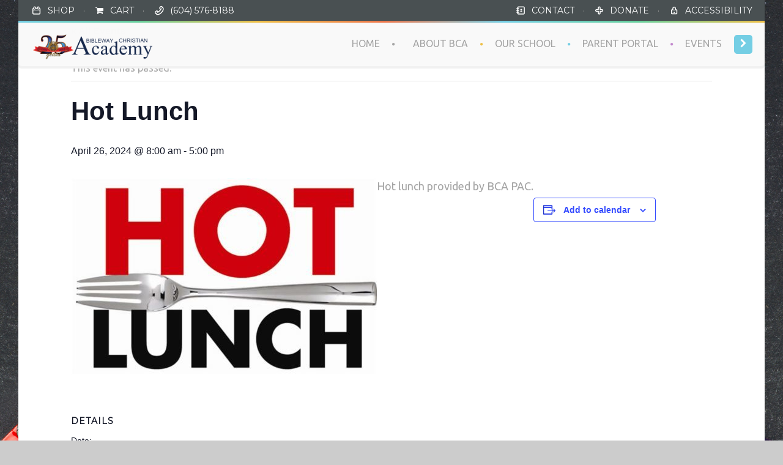

--- FILE ---
content_type: text/html; charset=UTF-8
request_url: http://biblewayacademy.org/calendars/hot-lunch-18/
body_size: 20447
content:
<!DOCTYPE html>
<!--[if lt IE 7 ]><html class="ie ie6" lang="en-US"> <![endif]-->
<!--[if IE 7 ]><html class="ie ie7" lang="en-US"> <![endif]-->
<!--[if IE 8 ]><html class="ie ie8" lang="en-US"> <![endif]-->
<!--[if (gte IE 9)|!(IE)]><!--><html lang="en-US"> <!--<![endif]-->
<head>
 
    <meta charset="UTF-8"> 
	    
    <title>Events for January 2026</title>
    <meta name="author" content="Baby Kids">
    <meta name="viewport" content="width=device-width, initial-scale=1.0"> <!--meta responsive-->
    
    <!--[if lt IE 9]>
	<script src="http://biblewayacademy.org/wp-content/themes/babykids/js/main/html5.js"></script>
	<![endif]-->

        
    
    <!--CUSTOM FAVICONS-->
    <link rel="shortcut icon" href="https://biblewayacademy.org/wp-content/uploads/2015/12/sticky_header_icon.ico">
    <link rel="apple-touch-icon" href="https://biblewayacademy.org/wp-content/uploads/2015/02/sticky_header_logo.png">
    <link rel="apple-touch-icon" sizes="72x72" href="">
    <link rel="apple-touch-icon" sizes="114x114" href="">
    <!--END CUSTOM FAVICONS-->








	
<link rel='stylesheet' id='tec-variables-skeleton-css' href='http://biblewayacademy.org/wp-content/plugins/the-events-calendar/common/src/resources/css/variables-skeleton.min.css?ver=6.0.3.1' type='text/css' media='all' />
<link rel='stylesheet' id='tec-variables-full-css' href='http://biblewayacademy.org/wp-content/plugins/the-events-calendar/common/src/resources/css/variables-full.min.css?ver=6.0.3.1' type='text/css' media='all' />
<link rel='stylesheet' id='tribe-common-skeleton-style-css' href='http://biblewayacademy.org/wp-content/plugins/the-events-calendar/common/src/resources/css/common-skeleton.min.css?ver=6.0.3.1' type='text/css' media='all' />
<link rel='stylesheet' id='tribe-common-full-style-css' href='http://biblewayacademy.org/wp-content/plugins/the-events-calendar/common/src/resources/css/common-full.min.css?ver=6.0.3.1' type='text/css' media='all' />
<link rel='stylesheet' id='tribe-events-views-v2-bootstrap-datepicker-styles-css' href='http://biblewayacademy.org/wp-content/plugins/the-events-calendar/vendor/bootstrap-datepicker/css/bootstrap-datepicker.standalone.min.css?ver=6.6.4.2' type='text/css' media='all' />
<link rel='stylesheet' id='tribe-tooltipster-css-css' href='http://biblewayacademy.org/wp-content/plugins/the-events-calendar/common/vendor/tooltipster/tooltipster.bundle.min.css?ver=6.0.3.1' type='text/css' media='all' />
<link rel='stylesheet' id='tribe-events-views-v2-skeleton-css' href='http://biblewayacademy.org/wp-content/plugins/the-events-calendar/src/resources/css/views-skeleton.min.css?ver=6.6.4.2' type='text/css' media='all' />
<link rel='stylesheet' id='tribe-events-views-v2-full-css' href='http://biblewayacademy.org/wp-content/plugins/the-events-calendar/src/resources/css/views-full.min.css?ver=6.6.4.2' type='text/css' media='all' />
<link rel='stylesheet' id='tribe-events-views-v2-print-css' href='http://biblewayacademy.org/wp-content/plugins/the-events-calendar/src/resources/css/views-print.min.css?ver=6.6.4.2' type='text/css' media='print' />
                        <script>
                            /* You can add more configuration options to webfontloader by previously defining the WebFontConfig with your options */
                            if ( typeof WebFontConfig === "undefined" ) {
                                WebFontConfig = new Object();
                            }
                            WebFontConfig['google'] = {families: ['Montserrat', 'Ubuntu', 'Montez&amp;subset=latin']};

                            (function() {
                                var wf = document.createElement( 'script' );
                                wf.src = 'https://ajax.googleapis.com/ajax/libs/webfont/1.5.3/webfont.js';
                                wf.type = 'text/javascript';
                                wf.async = 'true';
                                var s = document.getElementsByTagName( 'script' )[0];
                                s.parentNode.insertBefore( wf, s );
                            })();
                        </script>
                        <meta name='robots' content='max-image-preview:large' />
	<style>img:is([sizes="auto" i], [sizes^="auto," i]) { contain-intrinsic-size: 3000px 1500px }</style>
	<link rel='dns-prefetch' href='//fonts.googleapis.com' />
<link rel="alternate" type="application/rss+xml" title="Bibleway Christian Academy &raquo; Feed" href="https://biblewayacademy.org/feed/" />
<link rel="alternate" type="application/rss+xml" title="Bibleway Christian Academy &raquo; Comments Feed" href="https://biblewayacademy.org/comments/feed/" />
<link rel="alternate" type="text/calendar" title="Bibleway Christian Academy &raquo; iCal Feed" href="https://biblewayacademy.org/calendar/?ical=1" />
<script type="text/javascript">
/* <![CDATA[ */
window._wpemojiSettings = {"baseUrl":"https:\/\/s.w.org\/images\/core\/emoji\/16.0.1\/72x72\/","ext":".png","svgUrl":"https:\/\/s.w.org\/images\/core\/emoji\/16.0.1\/svg\/","svgExt":".svg","source":{"concatemoji":"http:\/\/biblewayacademy.org\/wp-includes\/js\/wp-emoji-release.min.js?ver=6.8.3"}};
/*! This file is auto-generated */
!function(s,n){var o,i,e;function c(e){try{var t={supportTests:e,timestamp:(new Date).valueOf()};sessionStorage.setItem(o,JSON.stringify(t))}catch(e){}}function p(e,t,n){e.clearRect(0,0,e.canvas.width,e.canvas.height),e.fillText(t,0,0);var t=new Uint32Array(e.getImageData(0,0,e.canvas.width,e.canvas.height).data),a=(e.clearRect(0,0,e.canvas.width,e.canvas.height),e.fillText(n,0,0),new Uint32Array(e.getImageData(0,0,e.canvas.width,e.canvas.height).data));return t.every(function(e,t){return e===a[t]})}function u(e,t){e.clearRect(0,0,e.canvas.width,e.canvas.height),e.fillText(t,0,0);for(var n=e.getImageData(16,16,1,1),a=0;a<n.data.length;a++)if(0!==n.data[a])return!1;return!0}function f(e,t,n,a){switch(t){case"flag":return n(e,"\ud83c\udff3\ufe0f\u200d\u26a7\ufe0f","\ud83c\udff3\ufe0f\u200b\u26a7\ufe0f")?!1:!n(e,"\ud83c\udde8\ud83c\uddf6","\ud83c\udde8\u200b\ud83c\uddf6")&&!n(e,"\ud83c\udff4\udb40\udc67\udb40\udc62\udb40\udc65\udb40\udc6e\udb40\udc67\udb40\udc7f","\ud83c\udff4\u200b\udb40\udc67\u200b\udb40\udc62\u200b\udb40\udc65\u200b\udb40\udc6e\u200b\udb40\udc67\u200b\udb40\udc7f");case"emoji":return!a(e,"\ud83e\udedf")}return!1}function g(e,t,n,a){var r="undefined"!=typeof WorkerGlobalScope&&self instanceof WorkerGlobalScope?new OffscreenCanvas(300,150):s.createElement("canvas"),o=r.getContext("2d",{willReadFrequently:!0}),i=(o.textBaseline="top",o.font="600 32px Arial",{});return e.forEach(function(e){i[e]=t(o,e,n,a)}),i}function t(e){var t=s.createElement("script");t.src=e,t.defer=!0,s.head.appendChild(t)}"undefined"!=typeof Promise&&(o="wpEmojiSettingsSupports",i=["flag","emoji"],n.supports={everything:!0,everythingExceptFlag:!0},e=new Promise(function(e){s.addEventListener("DOMContentLoaded",e,{once:!0})}),new Promise(function(t){var n=function(){try{var e=JSON.parse(sessionStorage.getItem(o));if("object"==typeof e&&"number"==typeof e.timestamp&&(new Date).valueOf()<e.timestamp+604800&&"object"==typeof e.supportTests)return e.supportTests}catch(e){}return null}();if(!n){if("undefined"!=typeof Worker&&"undefined"!=typeof OffscreenCanvas&&"undefined"!=typeof URL&&URL.createObjectURL&&"undefined"!=typeof Blob)try{var e="postMessage("+g.toString()+"("+[JSON.stringify(i),f.toString(),p.toString(),u.toString()].join(",")+"));",a=new Blob([e],{type:"text/javascript"}),r=new Worker(URL.createObjectURL(a),{name:"wpTestEmojiSupports"});return void(r.onmessage=function(e){c(n=e.data),r.terminate(),t(n)})}catch(e){}c(n=g(i,f,p,u))}t(n)}).then(function(e){for(var t in e)n.supports[t]=e[t],n.supports.everything=n.supports.everything&&n.supports[t],"flag"!==t&&(n.supports.everythingExceptFlag=n.supports.everythingExceptFlag&&n.supports[t]);n.supports.everythingExceptFlag=n.supports.everythingExceptFlag&&!n.supports.flag,n.DOMReady=!1,n.readyCallback=function(){n.DOMReady=!0}}).then(function(){return e}).then(function(){var e;n.supports.everything||(n.readyCallback(),(e=n.source||{}).concatemoji?t(e.concatemoji):e.wpemoji&&e.twemoji&&(t(e.twemoji),t(e.wpemoji)))}))}((window,document),window._wpemojiSettings);
/* ]]> */
</script>
<link rel='stylesheet' id='tribe-events-v2-single-skeleton-css' href='http://biblewayacademy.org/wp-content/plugins/the-events-calendar/src/resources/css/tribe-events-single-skeleton.min.css?ver=6.6.4.2' type='text/css' media='all' />
<link rel='stylesheet' id='tribe-events-v2-single-skeleton-full-css' href='http://biblewayacademy.org/wp-content/plugins/the-events-calendar/src/resources/css/tribe-events-single-full.min.css?ver=6.6.4.2' type='text/css' media='all' />
<style id='wp-emoji-styles-inline-css' type='text/css'>

	img.wp-smiley, img.emoji {
		display: inline !important;
		border: none !important;
		box-shadow: none !important;
		height: 1em !important;
		width: 1em !important;
		margin: 0 0.07em !important;
		vertical-align: -0.1em !important;
		background: none !important;
		padding: 0 !important;
	}
</style>
<link rel='stylesheet' id='wp-block-library-css' href='http://biblewayacademy.org/wp-includes/css/dist/block-library/style.min.css?ver=6.8.3' type='text/css' media='all' />
<style id='classic-theme-styles-inline-css' type='text/css'>
/*! This file is auto-generated */
.wp-block-button__link{color:#fff;background-color:#32373c;border-radius:9999px;box-shadow:none;text-decoration:none;padding:calc(.667em + 2px) calc(1.333em + 2px);font-size:1.125em}.wp-block-file__button{background:#32373c;color:#fff;text-decoration:none}
</style>
<style id='global-styles-inline-css' type='text/css'>
:root{--wp--preset--aspect-ratio--square: 1;--wp--preset--aspect-ratio--4-3: 4/3;--wp--preset--aspect-ratio--3-4: 3/4;--wp--preset--aspect-ratio--3-2: 3/2;--wp--preset--aspect-ratio--2-3: 2/3;--wp--preset--aspect-ratio--16-9: 16/9;--wp--preset--aspect-ratio--9-16: 9/16;--wp--preset--color--black: #000000;--wp--preset--color--cyan-bluish-gray: #abb8c3;--wp--preset--color--white: #ffffff;--wp--preset--color--pale-pink: #f78da7;--wp--preset--color--vivid-red: #cf2e2e;--wp--preset--color--luminous-vivid-orange: #ff6900;--wp--preset--color--luminous-vivid-amber: #fcb900;--wp--preset--color--light-green-cyan: #7bdcb5;--wp--preset--color--vivid-green-cyan: #00d084;--wp--preset--color--pale-cyan-blue: #8ed1fc;--wp--preset--color--vivid-cyan-blue: #0693e3;--wp--preset--color--vivid-purple: #9b51e0;--wp--preset--gradient--vivid-cyan-blue-to-vivid-purple: linear-gradient(135deg,rgba(6,147,227,1) 0%,rgb(155,81,224) 100%);--wp--preset--gradient--light-green-cyan-to-vivid-green-cyan: linear-gradient(135deg,rgb(122,220,180) 0%,rgb(0,208,130) 100%);--wp--preset--gradient--luminous-vivid-amber-to-luminous-vivid-orange: linear-gradient(135deg,rgba(252,185,0,1) 0%,rgba(255,105,0,1) 100%);--wp--preset--gradient--luminous-vivid-orange-to-vivid-red: linear-gradient(135deg,rgba(255,105,0,1) 0%,rgb(207,46,46) 100%);--wp--preset--gradient--very-light-gray-to-cyan-bluish-gray: linear-gradient(135deg,rgb(238,238,238) 0%,rgb(169,184,195) 100%);--wp--preset--gradient--cool-to-warm-spectrum: linear-gradient(135deg,rgb(74,234,220) 0%,rgb(151,120,209) 20%,rgb(207,42,186) 40%,rgb(238,44,130) 60%,rgb(251,105,98) 80%,rgb(254,248,76) 100%);--wp--preset--gradient--blush-light-purple: linear-gradient(135deg,rgb(255,206,236) 0%,rgb(152,150,240) 100%);--wp--preset--gradient--blush-bordeaux: linear-gradient(135deg,rgb(254,205,165) 0%,rgb(254,45,45) 50%,rgb(107,0,62) 100%);--wp--preset--gradient--luminous-dusk: linear-gradient(135deg,rgb(255,203,112) 0%,rgb(199,81,192) 50%,rgb(65,88,208) 100%);--wp--preset--gradient--pale-ocean: linear-gradient(135deg,rgb(255,245,203) 0%,rgb(182,227,212) 50%,rgb(51,167,181) 100%);--wp--preset--gradient--electric-grass: linear-gradient(135deg,rgb(202,248,128) 0%,rgb(113,206,126) 100%);--wp--preset--gradient--midnight: linear-gradient(135deg,rgb(2,3,129) 0%,rgb(40,116,252) 100%);--wp--preset--font-size--small: 13px;--wp--preset--font-size--medium: 20px;--wp--preset--font-size--large: 36px;--wp--preset--font-size--x-large: 42px;--wp--preset--spacing--20: 0.44rem;--wp--preset--spacing--30: 0.67rem;--wp--preset--spacing--40: 1rem;--wp--preset--spacing--50: 1.5rem;--wp--preset--spacing--60: 2.25rem;--wp--preset--spacing--70: 3.38rem;--wp--preset--spacing--80: 5.06rem;--wp--preset--shadow--natural: 6px 6px 9px rgba(0, 0, 0, 0.2);--wp--preset--shadow--deep: 12px 12px 50px rgba(0, 0, 0, 0.4);--wp--preset--shadow--sharp: 6px 6px 0px rgba(0, 0, 0, 0.2);--wp--preset--shadow--outlined: 6px 6px 0px -3px rgba(255, 255, 255, 1), 6px 6px rgba(0, 0, 0, 1);--wp--preset--shadow--crisp: 6px 6px 0px rgba(0, 0, 0, 1);}:where(.is-layout-flex){gap: 0.5em;}:where(.is-layout-grid){gap: 0.5em;}body .is-layout-flex{display: flex;}.is-layout-flex{flex-wrap: wrap;align-items: center;}.is-layout-flex > :is(*, div){margin: 0;}body .is-layout-grid{display: grid;}.is-layout-grid > :is(*, div){margin: 0;}:where(.wp-block-columns.is-layout-flex){gap: 2em;}:where(.wp-block-columns.is-layout-grid){gap: 2em;}:where(.wp-block-post-template.is-layout-flex){gap: 1.25em;}:where(.wp-block-post-template.is-layout-grid){gap: 1.25em;}.has-black-color{color: var(--wp--preset--color--black) !important;}.has-cyan-bluish-gray-color{color: var(--wp--preset--color--cyan-bluish-gray) !important;}.has-white-color{color: var(--wp--preset--color--white) !important;}.has-pale-pink-color{color: var(--wp--preset--color--pale-pink) !important;}.has-vivid-red-color{color: var(--wp--preset--color--vivid-red) !important;}.has-luminous-vivid-orange-color{color: var(--wp--preset--color--luminous-vivid-orange) !important;}.has-luminous-vivid-amber-color{color: var(--wp--preset--color--luminous-vivid-amber) !important;}.has-light-green-cyan-color{color: var(--wp--preset--color--light-green-cyan) !important;}.has-vivid-green-cyan-color{color: var(--wp--preset--color--vivid-green-cyan) !important;}.has-pale-cyan-blue-color{color: var(--wp--preset--color--pale-cyan-blue) !important;}.has-vivid-cyan-blue-color{color: var(--wp--preset--color--vivid-cyan-blue) !important;}.has-vivid-purple-color{color: var(--wp--preset--color--vivid-purple) !important;}.has-black-background-color{background-color: var(--wp--preset--color--black) !important;}.has-cyan-bluish-gray-background-color{background-color: var(--wp--preset--color--cyan-bluish-gray) !important;}.has-white-background-color{background-color: var(--wp--preset--color--white) !important;}.has-pale-pink-background-color{background-color: var(--wp--preset--color--pale-pink) !important;}.has-vivid-red-background-color{background-color: var(--wp--preset--color--vivid-red) !important;}.has-luminous-vivid-orange-background-color{background-color: var(--wp--preset--color--luminous-vivid-orange) !important;}.has-luminous-vivid-amber-background-color{background-color: var(--wp--preset--color--luminous-vivid-amber) !important;}.has-light-green-cyan-background-color{background-color: var(--wp--preset--color--light-green-cyan) !important;}.has-vivid-green-cyan-background-color{background-color: var(--wp--preset--color--vivid-green-cyan) !important;}.has-pale-cyan-blue-background-color{background-color: var(--wp--preset--color--pale-cyan-blue) !important;}.has-vivid-cyan-blue-background-color{background-color: var(--wp--preset--color--vivid-cyan-blue) !important;}.has-vivid-purple-background-color{background-color: var(--wp--preset--color--vivid-purple) !important;}.has-black-border-color{border-color: var(--wp--preset--color--black) !important;}.has-cyan-bluish-gray-border-color{border-color: var(--wp--preset--color--cyan-bluish-gray) !important;}.has-white-border-color{border-color: var(--wp--preset--color--white) !important;}.has-pale-pink-border-color{border-color: var(--wp--preset--color--pale-pink) !important;}.has-vivid-red-border-color{border-color: var(--wp--preset--color--vivid-red) !important;}.has-luminous-vivid-orange-border-color{border-color: var(--wp--preset--color--luminous-vivid-orange) !important;}.has-luminous-vivid-amber-border-color{border-color: var(--wp--preset--color--luminous-vivid-amber) !important;}.has-light-green-cyan-border-color{border-color: var(--wp--preset--color--light-green-cyan) !important;}.has-vivid-green-cyan-border-color{border-color: var(--wp--preset--color--vivid-green-cyan) !important;}.has-pale-cyan-blue-border-color{border-color: var(--wp--preset--color--pale-cyan-blue) !important;}.has-vivid-cyan-blue-border-color{border-color: var(--wp--preset--color--vivid-cyan-blue) !important;}.has-vivid-purple-border-color{border-color: var(--wp--preset--color--vivid-purple) !important;}.has-vivid-cyan-blue-to-vivid-purple-gradient-background{background: var(--wp--preset--gradient--vivid-cyan-blue-to-vivid-purple) !important;}.has-light-green-cyan-to-vivid-green-cyan-gradient-background{background: var(--wp--preset--gradient--light-green-cyan-to-vivid-green-cyan) !important;}.has-luminous-vivid-amber-to-luminous-vivid-orange-gradient-background{background: var(--wp--preset--gradient--luminous-vivid-amber-to-luminous-vivid-orange) !important;}.has-luminous-vivid-orange-to-vivid-red-gradient-background{background: var(--wp--preset--gradient--luminous-vivid-orange-to-vivid-red) !important;}.has-very-light-gray-to-cyan-bluish-gray-gradient-background{background: var(--wp--preset--gradient--very-light-gray-to-cyan-bluish-gray) !important;}.has-cool-to-warm-spectrum-gradient-background{background: var(--wp--preset--gradient--cool-to-warm-spectrum) !important;}.has-blush-light-purple-gradient-background{background: var(--wp--preset--gradient--blush-light-purple) !important;}.has-blush-bordeaux-gradient-background{background: var(--wp--preset--gradient--blush-bordeaux) !important;}.has-luminous-dusk-gradient-background{background: var(--wp--preset--gradient--luminous-dusk) !important;}.has-pale-ocean-gradient-background{background: var(--wp--preset--gradient--pale-ocean) !important;}.has-electric-grass-gradient-background{background: var(--wp--preset--gradient--electric-grass) !important;}.has-midnight-gradient-background{background: var(--wp--preset--gradient--midnight) !important;}.has-small-font-size{font-size: var(--wp--preset--font-size--small) !important;}.has-medium-font-size{font-size: var(--wp--preset--font-size--medium) !important;}.has-large-font-size{font-size: var(--wp--preset--font-size--large) !important;}.has-x-large-font-size{font-size: var(--wp--preset--font-size--x-large) !important;}
:where(.wp-block-post-template.is-layout-flex){gap: 1.25em;}:where(.wp-block-post-template.is-layout-grid){gap: 1.25em;}
:where(.wp-block-columns.is-layout-flex){gap: 2em;}:where(.wp-block-columns.is-layout-grid){gap: 2em;}
:root :where(.wp-block-pullquote){font-size: 1.5em;line-height: 1.6;}
</style>
<link rel='stylesheet' id='contact-form-7-css' href='http://biblewayacademy.org/wp-content/plugins/contact-form-7/includes/css/styles.css?ver=4.4.1' type='text/css' media='all' />
<link rel='stylesheet' id='essential-grid-plugin-settings-css' href='http://biblewayacademy.org/wp-content/plugins/essential-grid/public/assets/css/settings.css?ver=2.1.0.2' type='text/css' media='all' />
<link rel='stylesheet' id='tp-open-sans-css' href='http://fonts.googleapis.com/css?family=Open+Sans%3A300%2C400%2C600%2C700%2C800&#038;ver=6.8.3' type='text/css' media='all' />
<link rel='stylesheet' id='tp-raleway-css' href='http://fonts.googleapis.com/css?family=Raleway%3A100%2C200%2C300%2C400%2C500%2C600%2C700%2C800%2C900&#038;ver=6.8.3' type='text/css' media='all' />
<link rel='stylesheet' id='tp-droid-serif-css' href='http://fonts.googleapis.com/css?family=Droid+Serif%3A400%2C700&#038;ver=6.8.3' type='text/css' media='all' />
<link rel='stylesheet' id='rs-plugin-settings-css' href='http://biblewayacademy.org/wp-content/plugins/revslider/public/assets/css/settings.css?ver=5.4.8.2' type='text/css' media='all' />
<style id='rs-plugin-settings-inline-css' type='text/css'>
.tp-caption a{color:#ff7302;text-shadow:none;-webkit-transition:all 0.2s ease-out;-moz-transition:all 0.2s ease-out;-o-transition:all 0.2s ease-out;-ms-transition:all 0.2s ease-out}.tp-caption a:hover{color:#ffa902}
</style>
<link rel='stylesheet' id='megamenu-css' href='http://biblewayacademy.org/wp-content/uploads/maxmegamenu/style.css?ver=4d3505' type='text/css' media='all' />
<link rel='stylesheet' id='dashicons-css' href='http://biblewayacademy.org/wp-includes/css/dashicons.min.css?ver=6.8.3' type='text/css' media='all' />
<link rel='stylesheet' id='style-css' href='http://biblewayacademy.org/wp-content/themes/babykids/style.css?ver=6.8.3' type='text/css' media='all' />
<link rel='stylesheet' id='responsive-css' href='http://biblewayacademy.org/wp-content/themes/babykids/css/nicdark_responsive.css?ver=6.8.3' type='text/css' media='all' />
<link rel='stylesheet' id='nicdark_elusive_icons-css' href='http://biblewayacademy.org/wp-content/themes/babykids/framework/ReduxCore/assets/css/vendor/elusive-icons/elusive-icons.css?ver=6.8.3' type='text/css' media='all' />
<link rel='stylesheet' id='mytheme-montez-css' href='http://fonts.googleapis.com/css?family=Montez&#038;ver=6.8.3' type='text/css' media='all' />
<script type="text/javascript" src="http://biblewayacademy.org/wp-includes/js/jquery/jquery.min.js?ver=3.7.1" id="jquery-core-js"></script>
<script type="text/javascript" src="http://biblewayacademy.org/wp-includes/js/jquery/jquery-migrate.min.js?ver=3.4.1" id="jquery-migrate-js"></script>
<script type="text/javascript" src="http://biblewayacademy.org/wp-content/plugins/the-events-calendar/common/src/resources/js/tribe-common.min.js?ver=6.0.3.1" id="tribe-common-js"></script>
<script type="text/javascript" src="http://biblewayacademy.org/wp-content/plugins/the-events-calendar/src/resources/js/views/breakpoints.min.js?ver=6.6.4.2" id="tribe-events-views-v2-breakpoints-js"></script>
<script type="text/javascript" src="http://biblewayacademy.org/wp-content/plugins/essential-grid/public/assets/js/lightbox.js?ver=2.1.0.2" id="themepunchboxext-js"></script>
<script type="text/javascript" src="http://biblewayacademy.org/wp-content/plugins/essential-grid/public/assets/js/jquery.themepunch.tools.min.js?ver=2.1.0.2" id="tp-tools-js"></script>
<script type="text/javascript" src="http://biblewayacademy.org/wp-content/plugins/revslider/public/assets/js/jquery.themepunch.revolution.min.js?ver=5.4.8.2" id="revmin-js"></script>
<script type="text/javascript" id="wc-add-to-cart-js-extra">
/* <![CDATA[ */
var wc_add_to_cart_params = {"ajax_url":"\/wp-admin\/admin-ajax.php","wc_ajax_url":"\/calendars\/hot-lunch-18\/?wc-ajax=%%endpoint%%","i18n_view_cart":"View Cart","cart_url":"https:\/\/biblewayacademy.org\/shop-2\/cart\/","is_cart":"","cart_redirect_after_add":"yes"};
/* ]]> */
</script>
<script type="text/javascript" src="//biblewayacademy.org/wp-content/plugins/woocommerce/assets/js/frontend/add-to-cart.min.js?ver=2.5.5" id="wc-add-to-cart-js"></script>
<script type="text/javascript" id="flow-flow-plugin-script-js-extra">
/* <![CDATA[ */
var FlowFlowOpts = {"streams":{},"open_in_new":"yep","filter_all":"All","filter_search":"Search","expand_text":"Expand","collapse_text":"Collapse","posted_on":"Posted on","show_more":"Show more","date_style":"agoStyleDate","dates":{"Yesterday":"Yesterday","s":"s","m":"m","h":"h","ago":"ago","months":["Jan","Feb","March","April","May","June","July","Aug","Sept","Oct","Nov","Dec"]},"lightbox_navigate":"Navigate with arrow keys","server_time":"1769113740","forceHTTPS":"nope","isAdmin":"","ajaxurl":"https:\/\/biblewayacademy.org\/wp-admin\/admin-ajax.php","isLog":"","plugin_base":"http:\/\/biblewayacademy.org\/wp-content\/plugins\/flow-flow","plugin_ver":"3.1.1"};
/* ]]> */
</script>
<script type="text/javascript" src="http://biblewayacademy.org/wp-content/plugins/flow-flow/js/require-utils.js?ver=3.1.1" id="flow-flow-plugin-script-js"></script>
<script type="text/javascript" src="http://biblewayacademy.org/wp-content/plugins/js_composer/assets/js/vendors/woocommerce-add-to-cart.js?ver=6.7.0" id="vc_woocommerce-add-to-cart-js-js"></script>
<script type="text/javascript" src="http://biblewayacademy.org/wp-content/themes/babykids/js/plugins/parallax/jquery.parallax-1.1.3.js?ver=6.8.3" id="parallax-js"></script>
<script type="text/javascript" src="http://biblewayacademy.org/wp-content/themes/babykids/js/plugins/countdown/jquery.countdown.js?ver=6.8.3" id="countdown-js"></script>
<link rel="https://api.w.org/" href="https://biblewayacademy.org/wp-json/" /><link rel="alternate" title="JSON" type="application/json" href="https://biblewayacademy.org/wp-json/wp/v2/tribe_events/11686" /><link rel="EditURI" type="application/rsd+xml" title="RSD" href="https://biblewayacademy.org/xmlrpc.php?rsd" />
<link rel="canonical" href="https://biblewayacademy.org/calendars/hot-lunch-18/" />
<link rel='shortlink' href='https://biblewayacademy.org/?p=11686' />
<link rel="alternate" title="oEmbed (JSON)" type="application/json+oembed" href="https://biblewayacademy.org/wp-json/oembed/1.0/embed?url=https%3A%2F%2Fbiblewayacademy.org%2Fcalendars%2Fhot-lunch-18%2F" />
<link rel="alternate" title="oEmbed (XML)" type="text/xml+oembed" href="https://biblewayacademy.org/wp-json/oembed/1.0/embed?url=https%3A%2F%2Fbiblewayacademy.org%2Fcalendars%2Fhot-lunch-18%2F&#038;format=xml" />
		<script type="text/javascript">
			var ajaxRevslider;
			
			jQuery(document).ready(function() {
				// CUSTOM AJAX CONTENT LOADING FUNCTION
				ajaxRevslider = function(obj) {
				
					// obj.type : Post Type
					// obj.id : ID of Content to Load
					// obj.aspectratio : The Aspect Ratio of the Container / Media
					// obj.selector : The Container Selector where the Content of Ajax will be injected. It is done via the Essential Grid on Return of Content
					
					var content = "";

					data = {};
					
					data.action = 'revslider_ajax_call_front';
					data.client_action = 'get_slider_html';
					data.token = '4ace99af4b';
					data.type = obj.type;
					data.id = obj.id;
					data.aspectratio = obj.aspectratio;
					
					// SYNC AJAX REQUEST
					jQuery.ajax({
						type:"post",
						url:"https://biblewayacademy.org/wp-admin/admin-ajax.php",
						dataType: 'json',
						data:data,
						async:false,
						success: function(ret, textStatus, XMLHttpRequest) {
							if(ret.success == true)
								content = ret.data;								
						},
						error: function(e) {
							console.log(e);
						}
					});
					
					 // FIRST RETURN THE CONTENT WHEN IT IS LOADED !!
					 return content;						 
				};
				
				// CUSTOM AJAX FUNCTION TO REMOVE THE SLIDER
				var ajaxRemoveRevslider = function(obj) {
					return jQuery(obj.selector+" .rev_slider").revkill();
				};

				// EXTEND THE AJAX CONTENT LOADING TYPES WITH TYPE AND FUNCTION
				var extendessential = setInterval(function() {
					if (jQuery.fn.tpessential != undefined) {
						clearInterval(extendessential);
						if(typeof(jQuery.fn.tpessential.defaults) !== 'undefined') {
							jQuery.fn.tpessential.defaults.ajaxTypes.push({type:"revslider",func:ajaxRevslider,killfunc:ajaxRemoveRevslider,openAnimationSpeed:0.3});   
							// type:  Name of the Post to load via Ajax into the Essential Grid Ajax Container
							// func: the Function Name which is Called once the Item with the Post Type has been clicked
							// killfunc: function to kill in case the Ajax Window going to be removed (before Remove function !
							// openAnimationSpeed: how quick the Ajax Content window should be animated (default is 0.3)
						}
					}
				},30);
			});
		</script>
		<meta name="tec-api-version" content="v1"><meta name="tec-api-origin" content="https://biblewayacademy.org"><link rel="alternate" href="https://biblewayacademy.org/wp-json/tribe/events/v1/events/11686" />
    <style type="text/css">

        /*start header*/
        .slowup{ margin-top: -34px; }
        .nicdark_logo img{ width: 235px; margin-top: -10px; }
        /*end header*/

        
        /*widget title color*/
        .widget_archive > h2 { background-color: #30b59a; }
        #wp-calendar caption, .widget_calendar > h2 { background-color: #edbf47; }
        .widget_categories > h2 { background-color: #2fabe0; }
        .widget_nav_menu > h2 { background-color: #edbf47; }
        .widget_meta > h2 { background-color: #edbf47; }
        .widget_pages > h2 { background-color: #edbf47; }
        .widget_recent_comments > h2 { background-color: #edbf47; }
        .widget_recent_entries > h2 { background-color: #8cd657; }
        .widget_slider > h2 { background-color: #edbf47; }
        .widget_rss > h2 { background-color: #edbf47; }
        .widget_search > h2 { background-color: #edbf47; }
        .widget_text > h2 { background-color: #edbf47; }
        .widget_tag_cloud > h2 { background-color: #9446e2; }
        .tt_upcoming_events_widget > h2 { background-color: #edbf47; }
        .widget.woocommerce > h2 { background-color: #edbf47; }
        /*end widget title color*/

        
        /*start color and font settings*/
        /****************************************START GREEN******************************************************/
/*first*/
.nicdark_bg_green{ background-color: #6fc191; }
p.green,h1.green,h2.green,h3.green,h4.green,h5.green,h6.green,a.green,i.green,span.green, input[type="text"].green, textarea.green, input[type="submit"].green, select.green{ color:#6fc191; }
.nicdark_bg_green_hover:hover{ background-color: #6fc191 !important; }
/*second*/
.nicdark_border_green, .nicdark_border_green td, .nicdark_border_green th{ border: 2px solid #6ab78a; }
.nicdark_shadow.nicdark_bg_green{ box-shadow: 0px 4px 0px 0px #6ab78a; }
.nicdark_bg_greendark{ background-color: #6ab78a; }
.nicdark_iconbg.green{ color: #6ab78a; }
.nicdark_triangle.green{ border-color: #6ab78a transparent transparent transparent; }
.nicdark_bg_greendark_hover:hover{ background-color: #6ab78a !important; }
/*third*/
.nicdark_border_greendark, .nicdark_border_greendark td, .nicdark_border_greendark th{ border: 2px solid #65ae83; }
.nicdark_shadow.nicdark_bg_greendark{ box-shadow: 0px 4px 0px 0px #65ae83; }

/*vc tab*/
.vc_tta-color-green.vc_tta-style-classic .vc_tta-tab > a { border-color: #6fc191; background-color: #6fc191; }
.vc_tta-color-green.vc_tta-style-classic .vc_tta-tab > a:hover { background-color: #6ab78a; }
.vc_tta-color-green.vc_tta-style-classic .vc_tta-panel .vc_tta-panel-heading { border-color: #6fc191; background-color: #6fc191; }
.vc_tta-color-green.vc_tta-style-classic .vc_tta-panel .vc_tta-panel-heading:hover { background-color: #6ab78a; }
/*vc toogle*/
.vc_toggle_rounded.vc_toggle_color_green .vc_toggle_title { background-color: #6fc191; box-shadow: 0px 4px 0px 0px #6ab78a; }
/*vc button*/
.vc_btn3-shape-rounded.vc_btn3-style-classic.vc_btn3-color-green { background-color: #6fc191 !important; box-shadow: 0px 4px 0px 0px #6ab78a !important; }
/*vc progress bar*/
.vc_progress_bar.vc_progress-bar-color-green .vc_single_bar .vc_bar{ background-color: #6fc191; box-shadow: 0px 4px 0px 0px #6ab78a; }

/****************************************END GREEN******************************************************/

/****************************************START BLUE******************************************************/
/*first*/
.nicdark_bg_blue{ background-color: #74cee4; }
.nicdark_bg_blue_hover:hover{ background-color: #74cee4 !important; }
p.blue,h1.blue,h2.blue,h3.blue,h4.blue,h5.blue,h6.blue,a.blue,i.blue,span.blue, input[type="text"].blue, textarea.blue, input[type="submit"].blue, select.blue{ color:#74cee4; }
/*second*/
.nicdark_border_blue, .nicdark_border_blue td, .nicdark_border_blue th{ border: 2px solid #6fc4d9; }
.nicdark_bg_bluedark{ background-color: #6fc4d9; }
.nicdark_iconbg.blue{ color: #6fc4d9; }
.nicdark_triangle.blue{ border-color: #6fc4d9 transparent transparent transparent;  }
.nicdark_bg_bluedark_hover:hover{ background-color: #6fc4d9 !important; }
.nicdark_shadow.nicdark_bg_blue{ box-shadow: 0px 4px 0px 0px #6fc4d9; }
/*third*/
.nicdark_border_bluedark, .nicdark_border_bluedark td, .nicdark_border_bluedark th{ border: 2px solid #6dc0d5; }
.nicdark_shadow.nicdark_bg_bluedark{ box-shadow: 0px 4px 0px 0px #6dc0d5; }

/*vc tab*/
.vc_tta-color-blue.vc_tta-style-classic .vc_tta-tab > a { border-color: #74cee4; background-color: #74cee4; }
.vc_tta-color-blue.vc_tta-style-classic .vc_tta-tab > a:hover { background-color: #6fc4d9; }
.vc_tta-color-blue.vc_tta-style-classic .vc_tta-panel .vc_tta-panel-heading { border-color: #74cee4; background-color: #74cee4; }
.vc_tta-color-blue.vc_tta-style-classic .vc_tta-panel .vc_tta-panel-heading:hover { background-color: #6fc4d9; }
/*vc toogle*/
.vc_toggle_rounded.vc_toggle_color_blue .vc_toggle_title { background-color: #74cee4; box-shadow: 0px 4px 0px 0px #6fc4d9; }
/*vc button*/
.vc_btn3-shape-rounded.vc_btn3-style-classic.vc_btn3-color-blue { background-color: #74cee4 !important; box-shadow: 0px 4px 0px 0px #6fc4d9 !important; }
/*vc progress bar*/
.vc_progress_bar.vc_progress-bar-color-blue .vc_single_bar .vc_bar{ background-color: #74cee4; box-shadow: 0px 4px 0px 0px #6fc4d9; }


/****************************************END BLUE******************************************************/

/****************************************START VIOLET******************************************************/
/*first*/
.nicdark_bg_violet{ background-color: #c389ce; }
.nicdark_bg_violet_hover:hover { background-color: #c389ce !important; }
p.violet,h1.violet,h2.violet,h3.violet,h4.violet,h5.violet,h6.violet,a.violet,i.violet,span.violet, input[type="text"].violet, textarea.violet, input[type="submit"].violet, select.violet{ color:#c389ce; }
/*second*/
.nicdark_bg_violetdark{ background-color: #ac7ab5; }
.nicdark_border_violet, .nicdark_border_violet td, .nicdark_border_violet th{ border: 2px solid #ac7ab5; }
.nicdark_shadow.nicdark_bg_violet{ box-shadow: 0px 4px 0px 0px #ac7ab5; }
.nicdark_iconbg.violet{ color: #ac7ab5; }
.nicdark_triangle.violet{ border-color: #ac7ab5 transparent transparent transparent;}
.nicdark_bg_violetdark_hover:hover{ background-color: #ac7ab5 !important; }
/*third*/
.nicdark_border_violetdark, .nicdark_border_violetdark td, .nicdark_border_violetdark th{ border: 2px solid #a675af; }
.nicdark_shadow.nicdark_bg_violetdark{ box-shadow: 0px 4px 0px 0px #a675af; }

/*vc tab*/
.vc_tta-color-violet.vc_tta-style-classic .vc_tta-tab > a { border-color: #c389ce; background-color: #c389ce; }
.vc_tta-color-violet.vc_tta-style-classic .vc_tta-tab > a:hover { background-color: #ac7ab5; }
.vc_tta-color-violet.vc_tta-style-classic .vc_tta-panel .vc_tta-panel-heading { border-color: #c389ce; background-color: #c389ce; }
.vc_tta-color-violet.vc_tta-style-classic .vc_tta-panel .vc_tta-panel-heading:hover { background-color: #ac7ab5; }
/*vc toogle*/
.vc_toggle_rounded.vc_toggle_color_violet .vc_toggle_title { background-color: #c389ce; box-shadow: 0px 4px 0px 0px #ac7ab5; }
/*vc button*/
.vc_btn3-shape-rounded.vc_btn3-style-classic.vc_btn3-color-violet { background-color: #c389ce !important; box-shadow: 0px 4px 0px 0px #ac7ab5 !important; }
/*vc progress bar*/
.vc_progress_bar.vc_progress-bar-color-violet .vc_single_bar .vc_bar{ background-color: #c389ce; box-shadow: 0px 4px 0px 0px #ac7ab5; }


/****************************************END VIOLET******************************************************/

/****************************************START ORANGE******************************************************/
/*first*/
.nicdark_bg_orange{ background-color: #ec774b; }
.nicdark_bg_orange_hover:hover{ background-color: #ec774b !important; }
p.orange,h1.orange,h2.orange,h3.orange,h4.orange,h5.orange,h6.orange,a.orange,i.orange,span.orange, input[type="text"].orange, textarea.orange, input[type="submit"].orange, select.orange{ color:#ec774b; }
/*second*/
.nicdark_bg_orangedark{ background-color: #df764e; }
.nicdark_bg_orangedark_hover:hover{ background-color: #df764e !important; }
.nicdark_border_orange, .nicdark_border_orange td, .nicdark_border_orange th{ border: 2px solid #df764e; }
.nicdark_shadow.nicdark_bg_orange{ box-shadow: 0px 4px 0px 0px #df764e; }
.nicdark_iconbg.orange{ color: #df764e; }
.nicdark_triangle.orange { border-color: #df764e transparent transparent transparent;  }
/*third*/
.nicdark_border_orangedark, .nicdark_border_orangedark td, .nicdark_border_orangedark th{ border: 2px solid #d8734c; }
.nicdark_shadow.nicdark_bg_orangedark{ box-shadow: 0px 4px 0px 0px #d8734c; }

/*vc tab*/
.vc_tta-color-orange.vc_tta-style-classic .vc_tta-tab > a { border-color: #ec774b; background-color: #ec774b; }
.vc_tta-color-orange.vc_tta-style-classic .vc_tta-tab > a:hover { background-color: #df764e; }
.vc_tta-color-orange.vc_tta-style-classic .vc_tta-panel .vc_tta-panel-heading { border-color: #ec774b; background-color: #ec774b; }
.vc_tta-color-orange.vc_tta-style-classic .vc_tta-panel .vc_tta-panel-heading:hover { background-color: #df764e; }
/*vc toogle*/
.vc_toggle_rounded.vc_toggle_color_orange .vc_toggle_title { background-color: #ec774b; box-shadow: 0px 4px 0px 0px #df764e; }
/*vc button*/
.vc_btn3-shape-rounded.vc_btn3-style-classic.vc_btn3-color-orange { background-color: #ec774b !important; box-shadow: 0px 4px 0px 0px #df764e !important; }
/*vc progress bar*/
.vc_progress_bar.vc_progress-bar-color-orange .vc_single_bar .vc_bar{ background-color: #ec774b; box-shadow: 0px 4px 0px 0px #df764e; }


/****************************************END ORANGE******************************************************/

/****************************************START RED******************************************************/
/*first*/
.nicdark_bg_red{ background-color: #e16c6c; }
.nicdark_bg_red_hover:hover{ background-color: #e16c6c !important; }
p.red,h1.red,h2.red,h3.red,h4.red,h5.red,h6.red,a.red,i.red,span.red, input[type="text"].red, textarea.red, input[type="submit"].red, select.red{ color:#e16c6c; }
/*second*/
.nicdark_bg_reddark{ background-color: #c86969; }
.nicdark_border_red, .nicdark_border_red td, .nicdark_border_red th{ border: 2px solid #c86969; }
.nicdark_shadow.nicdark_bg_red{ box-shadow: 0px 4px 0px 0px #c86969; }
.nicdark_iconbg.red{ color: #c86969; }
.nicdark_triangle.red{ border-color: #c86969 transparent transparent transparent; }
.nicdark_bg_reddark_hover:hover{ background-color: #c86969 !important; }
/*third*/
.nicdark_border_reddark, .nicdark_border_reddark td, .nicdark_border_reddark th{ border: 2px solid #bf6363; }
.nicdark_shadow.nicdark_bg_reddark{ box-shadow: 0px 4px 0px 0px #bf6363; }

/*vc tab*/
.vc_tta-color-juicy-pink.vc_tta-style-classic .vc_tta-tab > a { border-color: #e16c6c; background-color: #e16c6c; }
.vc_tta-color-juicy-pink.vc_tta-style-classic .vc_tta-tab > a:hover { background-color: #c86969; }
.vc_tta-color-juicy-pink.vc_tta-style-classic .vc_tta-panel .vc_tta-panel-heading { border-color: #e16c6c; background-color: #e16c6c; }
.vc_tta-color-juicy-pink.vc_tta-style-classic .vc_tta-panel .vc_tta-panel-heading:hover { background-color: #c86969; }
/*vc toogle*/
.vc_toggle_rounded.vc_toggle_color_juicy_pink .vc_toggle_title { background-color: #e16c6c; box-shadow: 0px 4px 0px 0px #c86969; }
/*vc button*/
.vc_btn3-shape-rounded.vc_btn3-style-classic.vc_btn3-color-juicy-pink { background-color: #e16c6c !important; box-shadow: 0px 4px 0px 0px #c86969 !important; }
/*vc progress bar*/
.vc_progress_bar.vc_progress-bar-color-juicy-pink .vc_single_bar .vc_bar{ background-color: #e16c6c; box-shadow: 0px 4px 0px 0px #c86969; }


/****************************************END RED******************************************************/

/****************************************START YELLOW******************************************************/
/*first*/
.nicdark_bg_yellow{ background-color: #edbf46; }
.nicdark_bg_yellow_hover:hover{ background-color: #edbf46 !important; }
p.yellow,h1.yellow,h2.yellow,h3.yellow,h4.yellow,h5.yellow,h6.yellow,a.yellow,i.yellow,span.yellow, input[type="text"].yellow, textarea.yellow, input[type="submit"].yellow, select.yellow{ color:#edbf46; }
/*second*/
.nicdark_bg_yellowdark{ background-color: #e0b84f; }
.nicdark_border_yellow, .nicdark_border_yellow td, .nicdark_border_yellow th{ border: 2px solid #e0b84f; }
.nicdark_shadow.nicdark_bg_yellow{ box-shadow: 0px 4px 0px 0px #e0b84f; }
.nicdark_iconbg.yellow{ color: #e0b84f; }
.nicdark_triangle.yellow{ border-color: #e0b84f transparent transparent transparent; }
.nicdark_bg_yellowdark_hover:hover{ background-color: #e0b84f !important; }
/*third*/
.nicdark_border_yellowdark, .nicdark_border_yellowdark td, .nicdark_border_yellowdark th{ border: 2px solid #d4ae49; }
.nicdark_shadow.nicdark_bg_yellowdark{ box-shadow: 0px 4px 0px 0px #d4ae49; }

/*vc tab*/
.vc_tta-color-chino.vc_tta-style-classic .vc_tta-tab > a { border-color: #edbf46; background-color: #edbf46; }
.vc_tta-color-chino.vc_tta-style-classic .vc_tta-tab > a:hover { background-color: #e0b84f; }
.vc_tta-color-chino.vc_tta-style-classic .vc_tta-panel .vc_tta-panel-heading { border-color: #edbf46; background-color: #edbf46; }
.vc_tta-color-chino.vc_tta-style-classic .vc_tta-panel .vc_tta-panel-heading:hover { background-color: #e0b84f; }
/*vc toogle*/
.vc_toggle_rounded.vc_toggle_color_chino .vc_toggle_title { background-color: #edbf46; box-shadow: 0px 4px 0px 0px #e0b84f; }
/*vc button*/
.vc_btn3-shape-rounded.vc_btn3-style-classic.vc_btn3-color-chino { background-color: #edbf46 !important; box-shadow: 0px 4px 0px 0px #e0b84f !important; }
/*vc progress bar*/
.vc_progress_bar.vc_progress-bar-color-chino .vc_single_bar .vc_bar{ background-color: #edbf46; box-shadow: 0px 4px 0px 0px #e0b84f; }


/****************************************END YELLOW******************************************************/

/****************************************START MENU******************************************************/
/*divider and triangle color: FIRST COLOR*/
.menu  > .green > a:after, .menu  > .green .sub-menu li:first-child:before, .menu  > .green .sub-menu li ul li:first-child:before{ color: #6fc191; }
.menu  > .blue > a:after, .menu  > .blue .sub-menu li:first-child:before, .menu  > .blue .sub-menu li ul li:first-child:before{ color: #74cee4; }
.menu  > .violet > a:after, .menu  > .violet .sub-menu li:first-child:before, .menu  > .violet .sub-menu li ul li:first-child:before{ color: #c389ce; }
.menu  > .orange > a:after, .menu  > .orange .sub-menu li:first-child:before, .menu  > .orange .sub-menu li ul li:first-child:before{ color: #ec774b; }
.menu  > .red > a:after, .menu  > .red .sub-menu li:first-child:before, .menu  > .red .sub-menu li ul li:first-child:before{ color: #e16c6c; }
.menu  > .yellow > a:after, .menu  > .yellow .sub-menu li:first-child:before, .menu  > .yellow .sub-menu li ul li:first-child:before{ color: #edbf46; }
/*dropdown: FIRST COLOR*/
.menu  > .yellow > .sub-menu li{ background-color: #edbf46; }
.menu  > .green > .sub-menu li{ background-color: #6fc191; }
.menu  > .blue > .sub-menu li{ background-color: #74cee4; }
.menu  > .violet > .sub-menu li{ background-color: #c389ce; }
.menu  > .orange > .sub-menu li{ background-color: #ec774b; }
.menu  > .red > .sub-menu li{ background-color: #e16c6c; }
/*tinynav: SECOND COLOR -> THIRD COLOR*/
.nicdark_bg_yellow .tinynav { color: #fff; background-color: #e0b84f; box-shadow: 0px 4px 0px 0px #d4ae49; }
.nicdark_bg_orange .tinynav { color: #fff; background-color: #df764e; box-shadow: 0px 4px 0px 0px #d8734c; }
.nicdark_bg_red .tinynav { color: #fff; background-color: #c86969; box-shadow: 0px 4px 0px 0px #bf6363; }
.nicdark_bg_green .tinynav { color: #fff; background-color: #6ab78a; box-shadow: 0px 4px 0px 0px #65ae83; }
.nicdark_bg_blue .tinynav { color: #fff; background-color: #6fc4d9; box-shadow: 0px 4px 0px 0px #6dc0d5; }
.nicdark_bg_violet .tinynav { color: #fff; background-color: #ac7ab5; box-shadow: 0px 4px 0px 0px #a675af; }
/*border bottom li: SECOND COLOR*/
.menu  > .yellow > .sub-menu li, .nicdark_megamenu.yellow ul li ol li a{ border-bottom:1px solid #e0b84f; }
.menu  > .green > .sub-menu li, .nicdark_megamenu.green ul li ol li a{ border-bottom:1px solid #6ab78a; }
.menu  > .blue > .sub-menu li, .nicdark_megamenu.blue ul li ol li a{ border-bottom:1px solid #6fc4d9; }
.menu  > .violet > .sub-menu li, .nicdark_megamenu.violet ul li ol li a{ border-bottom:1px solid #ac7ab5; }
.menu  > .orange > .sub-menu li, .nicdark_megamenu.orange ul li ol li a{ border-bottom:1px solid #df764e; }
.menu  > .red > .sub-menu li, .nicdark_megamenu.red ul li ol li a{ border-bottom:1px solid #c86969; }
/*shadow: SECOND COLOR*/
.menu  > .yellow .sub-menu li:last-child{ box-shadow: 0px 4px 0px 0px #e0b84f; }
.menu  > .orange .sub-menu li:last-child{ box-shadow: 0px 4px 0px 0px #df764e; }
.menu  > .red .sub-menu li:last-child{ box-shadow: 0px 4px 0px 0px #c86969; }
.menu  > .blue .sub-menu li:last-child{ box-shadow: 0px 4px 0px 0px #6fc4d9; }
.menu  > .green .sub-menu li:last-child{ box-shadow: 0px 4px 0px 0px #6ab78a; }
.menu  > .violet .sub-menu li:last-child{ box-shadow: 0px 4px 0px 0px #ac7ab5; }
/*hover li bgcolor: SECOND COLOR*/
.menu  > .yellow > .sub-menu li:hover, .nicdark_megamenu.yellow > ul > li > a{ background-color:#e0b84f; }
.menu  > .green:not(.nicdark_megamenu) > .sub-menu li:hover, .nicdark_megamenu.green > ul > li > a{ background-color:#6ab78a; }
.menu  > .blue:not(.nicdark_megamenu) > .sub-menu li:hover, .nicdark_megamenu.blue > ul > li > a{ background-color:#6fc4d9; }
.menu  > .violet:not(.nicdark_megamenu) > .sub-menu li:hover, .nicdark_megamenu.violet > ul > li > a{ background-color:#ac7ab5; }
.menu  > .orange:not(.nicdark_megamenu) > .sub-menu li:hover, .nicdark_megamenu.orange > ul > li > a{ background-color:#df764e; }
.menu  > .red:not(.nicdark_megamenu) > .sub-menu li:hover, .nicdark_megamenu.red > ul > li > a{ background-color:#c86969; }
/*megamenu border color: SECOND COLOR*/
.nicdark_megamenu.yellow ol li a{ border-right: 1px solid #e0b84f; }
.nicdark_megamenu.orange ol li a{ border-right: 1px solid #df764e; }
.nicdark_megamenu.red ol li a{ border-right: 1px solid #c86969; }
.nicdark_megamenu.blue ol li a{ border-right: 1px solid #6fc4d9; }
.nicdark_megamenu.green ol li a{ border-right: 1px solid #6ab78a; }
.nicdark_megamenu.violet ol li a{ border-right: 1px solid #ac7ab5; }
/****************************************END MENU******************************************************/

/****************************************START ELEMENTS******************************************************/
/*button search*/
.widget_search input[type="submit"]{ background-color: #ec774b; }
.widget_search input[type="submit"]{ box-shadow: 0px 4px 0px 0px #df764e; }
/*post elements*/
.comment-respond input[type="submit"]{ box-shadow: 0px 4px 0px 0px #df764e; background-color: #ec774b; }
.comment-reply-link{ box-shadow: 0px 4px 0px 0px #df764e; background-color: #ec774b; }
/*calendar*/
.ui-datepicker-calendar thead{ background-color: #6fc191; }
.ui-datepicker-today a { background-color: #6fc191;}
.ui-datepicker-calendar .ui-state-hover{ background-color: #6fc191; }
/*slider*/
.ui-slider .ui-slider-handle { background-color: #edbf46; }
.ui-slider .ui-slider-range { background-color: #e0b84f; }
/*cf7*/
div.wpcf7-validation-errors, div.wpcf7-mail-sent-ng, div.wpcf7-spam-blocked { box-shadow: 0px 4px 0px 0px #df764e; background-color: #ec774b; }
div.wpcf7-mail-sent-ok { box-shadow: 0px 4px 0px 0px #6ab78a; background-color: #6fc191; }
.wpcf7-not-valid-tip:before{ color: #c86969; }
.wpcf7-not-valid-tip{ background-color: #e16c6c; box-shadow: 0px 4px 0px 0px #c86969; }
/****************************************END ELEMENTS******************************************************/

/****************************************START WOO ELEMENTS******************************************************/

/*red*/
.out-of-stock,
.woocommerce-error,
.woocommerce .form-row button,
.wc-backward { background-color: #e16c6c; box-shadow: 0px 4px 0px 0px #c86969; }
.shop_table .actions .checkout-button { background-color: #e16c6c !important; box-shadow: 0px 4px 0px 0px #c86969; }
.woocommerce table.cart a.remove,
.woocommerce-page table.cart a.remove,
.woocommerce #content table.cart a.remove,
.woocommerce-page #content table.cart a.remove { background-color:#e16c6c; }
.woocommerce table.cart a.remove:hover,
.woocommerce-page table.cart a.remove:hover,
.woocommerce #content table.cart a.remove:hover,
.woocommerce-page #content table.cart a.remove:hover { background-color:#c86969; }

/*orange*/
.shop_table .actions .button { background-color: #ec774b !important; box-shadow: 0px 4px 0px 0px #df764e; }
.woocommerce table.shop_table th,
.woocommerce-page table.shop_table th { background: #ec774b; }

/*yellow*/
.products li .star-rating,
.woocommerce .widget_price_filter .button { background-color: #edbf46;box-shadow: 0px 4px 0px 0px #e0b84f; }
.woocommerce-product-rating .star-rating,
#reviews .star-rating,
.widget.widget_recent_reviews ul.product_list_widget li .star-rating,
.widget.widget_top_rated_products ul.product_list_widget li .star-rating,
p.stars a.star-1:after,
p.stars a.star-2:after,
p.stars a.star-3:after,
p.stars a.star-4:after,
p.stars a.star-5:after { color: #edbf46; }
.shop_table .actions .coupon .button { background-color: #edbf46 !important; box-shadow: 0px 4px 0px 0px #e0b84f; }
.woocommerce .widget_price_filter .ui-slider .ui-slider-handle,
.woocommerce-page .widget_price_filter .ui-slider .ui-slider-handle { border:1px solid #edbf46; background:#edbf46; }
.woocommerce .widget_price_filter .ui-slider .ui-slider-range,
.woocommerce-page .widget_price_filter .ui-slider .ui-slider-range { background:#edbf46; }

/*blue*/
.shipping_calculator h2,
#customer_details .col-2 h3,
#customer_details .col-1 h3,
.woocommerce .addresses .col-1 h3 { background-color: #74cee4; }
.woocommerce-info,
.woocommerce .addresses .col-1 a,
.widget.widget_shopping_cart .widget_shopping_cart_content p.buttons a.button { background-color:#74cee4; box-shadow: 0px 4px 0px 0px #6fc4d9; }

/*green*/
.product .onsale,
.woocommerce-pagination span.current,
.products li .added_to_cart,
button.single_add_to_cart_button,
.woocommerce-message,
.shipping_calculator button,
#payment input.button,
.woocommerce .addresses .col-2 a,
.widget.widget_shopping_cart .widget_shopping_cart_content p.buttons a.checkout { background-color:#6fc191; box-shadow: 0px 4px 0px 0px #6ab78a; }
.woocommerce .comment-respond input[type="submit"] { background: #6fc191 !important; box-shadow: 0px 4px 0px 0px #6ab78a; }
.woocommerce button,
.woocommerce input[type=submit],
p.stars a:hover,
p.stars a.active { background: #6fc191 !important; box-shadow: 0px 4px 0px 0px #6ab78a;}
.upsells.products h2:after,
.product .product_title:after,
.woocommerce-tabs li a,
.cart_totals h2,
.woocommerce-account .woocommerce h2:after,
.woocommerce-checkout .woocommerce h2:after,
.woocommerce .addresses .col-2 h3,
#order_review table thead, 
table.order_details thead,
#order_review_heading:after,
.woocommerce form h3:after,
.product .related h2:after, 
.woocommerce-cart .cart-collaterals .cart_totals .wc-proceed-to-checkout { background-color: #6fc191; }
.entry-summary div .price ins { color: #6fc191; }

/****************************************END WOO ELEMENTS******************************************************/

/* 20 - START NICDARKFILTER*/
.nicdark_filter.green { background: rgba(111,193,145,0.8); }
.nicdark_filter.blue { background: rgba(116,206,228,0.8); }
.nicdark_filter.violet { background: rgba(195,137,206,0.8); }
.nicdark_filter.yellow { background: rgba(237,191,71,0.8); }
.nicdark_filter.orange { background: rgba(236,119,75,0.8); }
.nicdark_filter.red { background: rgba(225,108,108,0.8); }
/*END NICDARKFILTER*/

        /****************************************START FIRST FONT******************************************************/
.mfp-counter, 
.mfp-title, 
#wp-calendar caption, 
#wp-calendar thead th, 
.widget_search input[type="submit"], 
.comment-respond input[type="submit"], 
.comment-reply-link,
.nicdark_btn,
.nicdark_btn_icon,
.ui-datepicker-title,
.ui-datepicker-calendar thead,
h1,
h2,
h3,
h4,
h5,
h6,
input[type="text"],
textarea,
select,
a.title,
span.title,
small.title,
input[type="submit"],
.product .onsale,
.woocommerce-pagination a,
.woocommerce-pagination span,
.woocommerce-pagination span.current,
.products li .add_to_cart_button, 
.products li .product_type_variable, 
.products li.outofstock a.button, 
.products li.product-type-external a.button, 
.products li.product-type-grouped a.button,
.quantity .minus, 
.quantity .plus, 
.quantity .qty,
button.single_add_to_cart_button,
.woocommerce-tabs li a,
.woocommerce .comment-reply-title,
.woocommerce table.shop_table th,
.woocommerce-page table.shop_table th,
.cart_totals h2,
.shipping_calculator h2 a,
.shipping_calculator button,
#customer_details .col-2 h3,
.woocommerce .addresses a,
.widget.woocommerce h2,
.widget.widget_shopping_cart .widget_shopping_cart_content p.buttons a.button, 
.woocommerce .widget_price_filter .price_slider_amount .price_label,
.woocommerce .widget_price_filter .button,
.wc-backward,
#ship-to-different-address label,
.woocommerce-cart .cart-collaterals .cart_totals .wc-proceed-to-checkout a
{ font-family: Montserrat; }

.tp-arr-titleholder,
.woocommerce-billing-fields h3,
.vc_tta-style-classic .vc_tta-tab > a,
.vc_tta-style-classic .vc_tta-panel-title a,
.vc_btn3-shape-rounded.vc_btn3-style-classic,
.vc_progress_bar .vc_single_bar .vc_label
{ font-family: Montserrat !important; }

/****************************************START SECOND FONT******************************************************/
.widget,
.widget_search input[type="text"],
.comment-reply-title,
.comment-author,
.tinynav,
.menu  a,
.nicdark_archive1_content,
.ui-tooltip,
h1.subtitle,
h2.subtitle,
h3.subtitle,
h4.subtitle,
h5.subtitle,
h6.subtitle,
input[type="text"].subtitle,
textarea.subtitle,
select.subtitle,
span.subtitle,
p,
html,
a,
input[type="text"],
input[type="email"],
input[type="url"],
input[type="tel"],
input[type="number"],
input[type="date"],
textarea,
.wpcf7-select,
.widget_archive select,
.widget_categories select,
.widget_text select,
.wpb_heading,
div.wpcf7-validation-errors,
div.wpcf7-mail-sent-ng,
div.wpcf7-spam-blocked,
div.wpcf7-mail-sent-ok,
.wpcf7-not-valid-tip,
.woocommerce-account .woocommerce h2, 
.woocommerce-checkout .woocommerce h2,
.product .related h2,
.upsells.products h2,
.product h1,
.variations_form table td select,
.shipping_calculator select, 
.shipping_calculator input[type="text"],
.chosen-container-single .chosen-search input[type=text],
#order_review_heading,
.woocommerce form h3
{ font-family: Ubuntu; }

.nicdark_btn.subtitle,
.nicdark_btn_icon.subtitle
{ font-family: Ubuntu !important; }


/****************************************START THIRD FONT******************************************************/
h1.signature,
h2.signature,
h3.signature,
h4.signature,
h5.signature,
h6.signature,
span.signature
{ font-family: Montez; }        /*end color and font settings*/

        
        /*start boxed version*/
        
        body{
            background-color:  !important;            background-image: https://biblewayacademy.org/wp-content/uploads/2017/09/HomeBG-SchoolSupplies.jpg !important;            background-repeat: no-repeat !important;            background-position:  !important;            background-size: cover !important;            background-attachment: fixed !important;        } 

                /*end boxed version*/

        /*start custom css*/
                /*end custom css*/


    </style>
    

<meta name="generator" content="Powered by WPBakery Page Builder - drag and drop page builder for WordPress."/>
<script type="application/ld+json">
[{"@context":"http://schema.org","@type":"Event","name":"Hot Lunch","description":"&lt;p&gt;Hot lunch provided by BCA PAC.&lt;/p&gt;\\n","image":"https://biblewayacademy.org/wp-content/uploads/2022/06/hotlunchoutlines_0_full-e1655847733153.jpg","url":"https://biblewayacademy.org/calendars/hot-lunch-18/","eventAttendanceMode":"https://schema.org/OfflineEventAttendanceMode","eventStatus":"https://schema.org/EventScheduled","startDate":"2024-04-26T08:00:00-08:00","endDate":"2024-04-26T17:00:00-08:00","performer":"Organization"}]
</script><meta name="generator" content="Powered by Slider Revolution 5.4.8.2 - responsive, Mobile-Friendly Slider Plugin for WordPress with comfortable drag and drop interface." />
<script type="text/javascript">function setREVStartSize(e){									
						try{ e.c=jQuery(e.c);var i=jQuery(window).width(),t=9999,r=0,n=0,l=0,f=0,s=0,h=0;
							if(e.responsiveLevels&&(jQuery.each(e.responsiveLevels,function(e,f){f>i&&(t=r=f,l=e),i>f&&f>r&&(r=f,n=e)}),t>r&&(l=n)),f=e.gridheight[l]||e.gridheight[0]||e.gridheight,s=e.gridwidth[l]||e.gridwidth[0]||e.gridwidth,h=i/s,h=h>1?1:h,f=Math.round(h*f),"fullscreen"==e.sliderLayout){var u=(e.c.width(),jQuery(window).height());if(void 0!=e.fullScreenOffsetContainer){var c=e.fullScreenOffsetContainer.split(",");if (c) jQuery.each(c,function(e,i){u=jQuery(i).length>0?u-jQuery(i).outerHeight(!0):u}),e.fullScreenOffset.split("%").length>1&&void 0!=e.fullScreenOffset&&e.fullScreenOffset.length>0?u-=jQuery(window).height()*parseInt(e.fullScreenOffset,0)/100:void 0!=e.fullScreenOffset&&e.fullScreenOffset.length>0&&(u-=parseInt(e.fullScreenOffset,0))}f=u}else void 0!=e.minHeight&&f<e.minHeight&&(f=e.minHeight);e.c.closest(".rev_slider_wrapper").css({height:f})					
						}catch(d){console.log("Failure at Presize of Slider:"+d)}						
					};</script>
		<style type="text/css" id="wp-custom-css">
			/*
You can add your own CSS here.

Click the help icon above to learn more.
*/

.vc_row {
    margin-left: 0;
    margin-right: 0;
}		</style>
		<style type="text/css" title="dynamic-css" class="options-output">body{background-repeat:no-repeat;background-size:cover;background-attachment:fixed;background-image:url('https://biblewayacademy.org/wp-content/uploads/2017/09/HomeBG-SchoolSupplies.jpg');}</style><noscript><style> .wpb_animate_when_almost_visible { opacity: 1; }</style></noscript>	  
</head>  
<body id="start_nicdark_framework" class="wp-singular tribe_events-template-default single single-tribe_events postid-11686 wp-theme-babykids tribe-events-page-template tribe-no-js wpb-js-composer js-comp-ver-6.7.0 vc_responsive events-single tribe-events-style-full tribe-events-style-theme">


<div class="nicdark_site">

	 <div class="nicdark_site_boxed nicdark_clearfix">     
    	<div class="nicdark_overlay"></div>

    	<!--start left right sidebar open-->
				<!--START RIGHT SIDEBAR OPEN-->
<div class="nicdark_right_sidebar nicdark_bg_greydark nicdark_nicescrool nicdark_dark_widgets">

    <a style="z-index:9;" class="nicdark_right_sidebar_btn_close nicdark_btn_icon small nicdark_bg_red nicdark_radius white nicdark_absolute_right10 nicdark_shadow"><i class="icon-power"></i></a>
    
    <!--start widgets-->
    <div class="nicdark_margin020">
        <div id="text-16" class="widget widget_text"><h2>STUDENT LINKS</h2>			<div class="textwidget"><h4 style="margin-bottom:0px;"><a href="https://www.myeducation.gov.bc.ca/aspen/logon.do" target="_blank">BC MyEd Login ></a></h4>
<br>
<h4 style="margin-bottom:0px;"><a href="https://login.microsoftonline.com/login.srf?wa=wsignin1%2E0&rpsnv=2&ct=1381120858&rver=6%2E1%2E6206%2E0&wp=MBI&wreply=https%3A%2F%2Fbiblewayacademy%2Esharepoint%2Ecom%2F%5Fforms%2Fdefault%2Easpx&lc=1033&id=500046&guests=1" target="_blank">Office365 Login ></a></h4>
<br>
<h4 style="margin-bottom:0px;"><a href="https://teams.microsoft.com" target="_blank">Microsoft Teams></a></h4>
<br>
<h4 style="margin-bottom:0px;"><a href="https://portal.coursecontent.net/index.php" target="_blank">Online Course Login ></a></h4></div>
		</div>    </div>
    <!--end widgets-->

</div>
<!--END RIGHT SIDEBAR OPEN-->		<!--end left right sidebar open-->    	

		<div class="nicdark_section nicdark_navigation nicdark_upper_level2">
		    
		    <!--decide fullwidth or boxed header-->
			 <div class='nicdark_menu_boxed'> 		        
				<!--start top header-->
				<!--start before navigation-->
<div class="nicdark_section nicdark_bg_greydark nicdark_displaynone_responsive">
    <div class="nicdark_container nicdark_clearfix">
        
        <div class="grid grid_6">
            <div class="nicdark_focus">
                                <h6 class="white">
    <i class="icon-calendar-outlilne"></i>  <a class="white title" href="http://biblewayacademy.org/shop-2/">SHOP</a>
    <span class="grey nicdark_marginright10 nicdark_marginleft10">·</span>
    <i class="icon-basket"></i>  <a class="white title" href="http://biblewayacademy.org/shop-2/cart/">CART</a>
    <span class="grey nicdark_marginright10 nicdark_marginleft10">·</span>
    <i class="icon-phone-outline"></i>  (604) 576-8188
</h6>            </div>
        </div>
        <div class="grid grid_6 right">
            <div class="nicdark_focus right">
                                <h6 class="white">
    <i class="icon-contacts"></i>  <a class="white title" href="http://biblewayacademy.org/contact-1">CONTACT</a>
    <span class="grey nicdark_marginright10 nicdark_marginleft10">·</span>
    <i class="icon-plus-outline"></i>  <a class="white title" href="http://biblewayacademy.org/donate">DONATE</a>
    <span class="grey nicdark_marginright10 nicdark_marginleft10">·</span>
    <i class="icon-lock-1"></i>  <a class="white title" href="http://biblewayacademy.org/11880-2/">ACCESSIBILITY</a>
</h6>  
            </div>
        </div>

    </div>
</div>
<!--end before navigation-->





				<!--end top header-->

		    <!--decide gradient or not-->
		     <div class="nicdark_space3 nicdark_bg_gradient"></div>    
		        <!--start header-->
<div class="nicdark_bg_grey nicdark_section nicdark_shadow nicdark_radius_bottom fade-down">
    
    <!--start container-->
    <div class="nicdark_container nicdark_clearfix">

        <div class="grid grid_12 percentage">
                
            <div class="nicdark_space20"></div>

            <!--logo-->
            <div class="nicdark_logo nicdark_marginleft10">
                <a href="https://biblewayacademy.org"><img alt="" src="https://biblewayacademy.org/wp-content/uploads/2018/09/25-Year-Logo-sm.png"></a>                                   
            </div>
            <!--end logo-->

            <!--start btn left/right sidebar open-->
             <a class="nicdark_btn_icon nicdark_zoom nicdark_bg_blue_hover nicdark_right_sidebar_btn_open nicdark_marginright10 nicdark_bg_blue extrasmall nicdark_radius white right"><i class="el el-chevron-right"></i></a>                         <!--end btn left/right sidebar open-->

            <div class="menu-primary-menu-container"><ul id="menu-primary-menu" class="menu"><li id="menu-item-8544" class="menu-item menu-item-type-post_type menu-item-object-page menu-item-home menu-item-8544"><a href="https://biblewayacademy.org/">HOME</a></li>
<li id="menu-item-8560" class="yellow menu-item menu-item-type-custom menu-item-object-custom menu-item-has-children menu-item-8560"><a href="#">ABOUT BCA</a>
<ul class="sub-menu">
	<li id="menu-item-7595" class="menu-item menu-item-type-post_type menu-item-object-page menu-item-7595"><a href="https://biblewayacademy.org/principals-message/">Principal’s Message</a></li>
	<li id="menu-item-7594" class="menu-item menu-item-type-post_type menu-item-object-page menu-item-7594"><a href="https://biblewayacademy.org/accreditation/">Accreditation</a></li>
	<li id="menu-item-7591" class="menu-item menu-item-type-post_type menu-item-object-page menu-item-7591"><a href="https://biblewayacademy.org/history/">History</a></li>
	<li id="menu-item-7593" class="menu-item menu-item-type-post_type menu-item-object-page menu-item-7593"><a href="https://biblewayacademy.org/board-members/">Board Members</a></li>
	<li id="menu-item-7592" class="menu-item menu-item-type-post_type menu-item-object-page menu-item-7592"><a href="https://biblewayacademy.org/pac-members/">PAC Members</a></li>
	<li id="menu-item-11245" class="menu-item menu-item-type-custom menu-item-object-custom menu-item-11245"><a href="https://www.dropbox.com/s/3xaivik04xhcg4l/BCA%20%20Health%20%26%20Safety%20Plan%20Ver%202.0.pdf?dl=0">BCA Health Plan</a></li>
	<li id="menu-item-11276" class="menu-item menu-item-type-custom menu-item-object-custom menu-item-11276"><a target="_blank" href="https://www.dropbox.com/s/oea3yuehdngdm8g/BCA-FAC-003%20-%20Emergency%20Prepardness.pdf?dl=0">Emergency Plan</a></li>
</ul>
</li>
<li id="menu-item-9032" class="blue nicdark_megamenu menu-item menu-item-type-custom menu-item-object-custom menu-item-has-children menu-item-9032"><a href="#">OUR SCHOOL</a>
<ul class="sub-menu">
	<li id="menu-item-7596" class="mm_grid_3 menu-item menu-item-type-custom menu-item-object-custom menu-item-has-children menu-item-7596"><a href="#">Programs</a>
	<ul class="sub-menu">
		<li id="menu-item-7590" class="menu-item menu-item-type-post_type menu-item-object-page menu-item-7590"><a href="https://biblewayacademy.org/primary-program/">Primary Program</a></li>
		<li id="menu-item-7589" class="menu-item menu-item-type-post_type menu-item-object-page menu-item-7589"><a href="https://biblewayacademy.org/secondary-program/">Secondary Program</a></li>
	</ul>
</li>
	<li id="menu-item-7597" class="mm_grid_3 menu-item menu-item-type-custom menu-item-object-custom menu-item-has-children menu-item-7597"><a href="#">Faculty</a>
	<ul class="sub-menu">
		<li id="menu-item-7608" class="menu-item menu-item-type-post_type menu-item-object-page menu-item-7608"><a href="https://biblewayacademy.org/primary-staff/">Primary Staff</a></li>
		<li id="menu-item-7607" class="menu-item menu-item-type-post_type menu-item-object-page menu-item-7607"><a href="https://biblewayacademy.org/secondary-staff/">Secondary Staff</a></li>
		<li id="menu-item-11193" class="menu-item menu-item-type-post_type menu-item-object-page menu-item-11193"><a href="https://biblewayacademy.org/support-staff/">Support Staff</a></li>
	</ul>
</li>
	<li id="menu-item-9034" class="mm_grid_3 menu-item menu-item-type-custom menu-item-object-custom menu-item-has-children menu-item-9034"><a href="#">Admin</a>
	<ul class="sub-menu">
		<li id="menu-item-7609" class="menu-item menu-item-type-post_type menu-item-object-page menu-item-7609"><a href="https://biblewayacademy.org/administration/">Administration</a></li>
		<li id="menu-item-7606" class="menu-item menu-item-type-post_type menu-item-object-page menu-item-7606"><a href="https://biblewayacademy.org/employment-opportunities/">Employment Opportunities</a></li>
	</ul>
</li>
	<li id="menu-item-9033" class="mm_grid_3 menu-item menu-item-type-custom menu-item-object-custom menu-item-has-children menu-item-9033"><a href="#">Fundraising</a>
	<ul class="sub-menu">
		<li id="menu-item-8570" class="menu-item menu-item-type-post_type menu-item-object-page menu-item-8570"><a href="https://biblewayacademy.org/sport-events/">Sport Events</a></li>
		<li id="menu-item-8590" class="menu-item menu-item-type-post_type menu-item-object-page menu-item-8590"><a href="https://biblewayacademy.org/fundraising/">Fundraising Projects</a></li>
	</ul>
</li>
</ul>
</li>
<li id="menu-item-7714" class="violet menu-item menu-item-type-custom menu-item-object-custom menu-item-has-children menu-item-7714"><a href="#">PARENT PORTAL</a>
<ul class="sub-menu">
	<li id="menu-item-7913" class="menu-item menu-item-type-post_type menu-item-object-page menu-item-7913"><a href="https://biblewayacademy.org/signup-2/">Sign-Up to Help!</a></li>
	<li id="menu-item-7916" class="menu-item menu-item-type-post_type menu-item-object-page menu-item-7916"><a href="https://biblewayacademy.org/hot-lunch-orders/">Hot Lunch</a></li>
	<li id="menu-item-10685" class="menu-item menu-item-type-post_type menu-item-object-page menu-item-10685"><a href="https://biblewayacademy.org/uniform-guidelines/">Uniforms</a></li>
	<li id="menu-item-7992" class="menu-item menu-item-type-custom menu-item-object-custom menu-item-7992"><a href="http://biblewayacademy.org/excursions/">Field Trips</a></li>
	<li id="menu-item-7828" class="menu-item menu-item-type-custom menu-item-object-custom menu-item-has-children menu-item-7828"><a href="#">Calendars</a>
	<ul class="sub-menu">
		<li id="menu-item-8545" class="menu-item menu-item-type-custom menu-item-object-custom menu-item-8545"><a href="http://biblewayacademy.org/calendar/">School Calendar</a></li>
		<li id="menu-item-7873" class="menu-item menu-item-type-post_type menu-item-object-page menu-item-7873"><a href="https://biblewayacademy.org/year-at-a-glance/">Year-At-A-Glance</a></li>
	</ul>
</li>
</ul>
</li>
<li id="menu-item-8880" class="green menu-item menu-item-type-custom menu-item-object-custom menu-item-8880"><a href="http://biblewayacademy.org/calendar/list/">EVENTS</a></li>
</ul></div>    
        
            <div class="nicdark_space20"></div>

        </div>

    </div>
    <!--end container-->

</div>
<!--end header-->
		    </div>

		</div>
						


<section id="tribe-events-pg-template" class="tribe-events-pg-template"><div class="tribe-events-before-html"></div><span class="tribe-events-ajax-loading"><img class="tribe-events-spinner-medium" src="http://biblewayacademy.org/wp-content/plugins/the-events-calendar/src/resources/images/tribe-loading.gif" alt="Loading Events" /></span>
<div id="tribe-events-content" class="tribe-events-single">

	<p class="tribe-events-back">
		<a href="https://biblewayacademy.org/calendar/"> &laquo; All Events</a>
	</p>

	<!-- Notices -->
	<div class="tribe-events-notices"><ul><li>This event has passed.</li></ul></div>
	<h1 class="tribe-events-single-event-title">Hot Lunch</h1>
	<div class="tribe-events-schedule tribe-clearfix">
		<h2><span class="tribe-event-date-start">April 26, 2024 @ 8:00 am</span> - <span class="tribe-event-time">5:00 pm</span></h2>			</div>

	<!-- Event header -->
	<div id="tribe-events-header"  data-title="Hot Lunch &#8211; Bibleway Christian Academy" data-viewtitle="Hot Lunch">
		<!-- Navigation -->
		<nav class="tribe-events-nav-pagination" aria-label="Event Navigation">
			<ul class="tribe-events-sub-nav">
				<li class="tribe-events-nav-previous"><a href="https://biblewayacademy.org/calendars/literacy-numeracy-assessments-2/"><span>&laquo;</span> Literacy &#038; Numeracy Assessments</a></li>
				<li class="tribe-events-nav-next"><a href="https://biblewayacademy.org/calendars/family-assembly-27/">Family Assembly <span>&raquo;</span></a></li>
			</ul>
			<!-- .tribe-events-sub-nav -->
		</nav>
	</div>
	<!-- #tribe-events-header -->

			<div id="post-11686" class="post-11686 tribe_events type-tribe_events status-publish has-post-thumbnail hentry tribe_events_cat-hot-lunch cat_hot-lunch">
			<!-- Event featured image, but exclude link -->
			<div class="tribe-events-event-image"><img width="500" height="321" src="https://biblewayacademy.org/wp-content/uploads/2022/06/hotlunchoutlines_0_full-e1655847733153.jpg" class="attachment-full size-full wp-post-image" alt="" decoding="async" fetchpriority="high" /></div>
			<!-- Event content -->
						<div class="tribe-events-single-event-description tribe-events-content">
				<p>Hot lunch provided by BCA PAC. </p>
			</div>
			<!-- .tribe-events-single-event-description -->
			<div class="tribe-events tribe-common">
	<div class="tribe-events-c-subscribe-dropdown__container">
		<div class="tribe-events-c-subscribe-dropdown">
			<div class="tribe-common-c-btn-border tribe-events-c-subscribe-dropdown__button">
				<svg  class="tribe-common-c-svgicon tribe-common-c-svgicon--cal-export tribe-events-c-subscribe-dropdown__export-icon"  viewBox="0 0 23 17" xmlns="http://www.w3.org/2000/svg">
  <path fill-rule="evenodd" clip-rule="evenodd" d="M.128.896V16.13c0 .211.145.383.323.383h15.354c.179 0 .323-.172.323-.383V.896c0-.212-.144-.383-.323-.383H.451C.273.513.128.684.128.896Zm16 6.742h-.901V4.679H1.009v10.729h14.218v-3.336h.901V7.638ZM1.01 1.614h14.218v2.058H1.009V1.614Z" />
  <path d="M20.5 9.846H8.312M18.524 6.953l2.89 2.909-2.855 2.855" stroke-width="1.2" stroke-linecap="round" stroke-linejoin="round"/>
</svg>
				<button
					class="tribe-events-c-subscribe-dropdown__button-text"
					aria-expanded="false"
					aria-controls="tribe-events-subscribe-dropdown-content"
					aria-label=""
				>
					Add to calendar				</button>
				<svg  class="tribe-common-c-svgicon tribe-common-c-svgicon--caret-down tribe-events-c-subscribe-dropdown__button-icon"  viewBox="0 0 10 7" xmlns="http://www.w3.org/2000/svg" aria-hidden="true"><path fill-rule="evenodd" clip-rule="evenodd" d="M1.008.609L5 4.6 8.992.61l.958.958L5 6.517.05 1.566l.958-.958z" class="tribe-common-c-svgicon__svg-fill"/></svg>
			</div>
			<div id="tribe-events-subscribe-dropdown-content" class="tribe-events-c-subscribe-dropdown__content">
				<ul class="tribe-events-c-subscribe-dropdown__list">
											
<li class="tribe-events-c-subscribe-dropdown__list-item">
	<a
		href="https://www.google.com/calendar/event?action=TEMPLATE&#038;dates=20240426T080000/20240426T170000&#038;text=Hot%20Lunch&#038;details=Hot+lunch+provided+by+BCA+PAC.+&#038;trp=false&#038;ctz=UTC-8&#038;sprop=website:https://biblewayacademy.org"
		class="tribe-events-c-subscribe-dropdown__list-item-link"
		target="_blank"
		rel="noopener noreferrer nofollow noindex"
	>
		Google Calendar	</a>
</li>
											
<li class="tribe-events-c-subscribe-dropdown__list-item">
	<a
		href="webcal://biblewayacademy.org/calendars/hot-lunch-18/?ical=1"
		class="tribe-events-c-subscribe-dropdown__list-item-link"
		target="_blank"
		rel="noopener noreferrer nofollow noindex"
	>
		iCalendar	</a>
</li>
											
<li class="tribe-events-c-subscribe-dropdown__list-item">
	<a
		href="https://outlook.office.com/owa/?path=/calendar/action/compose&#038;rrv=addevent&#038;startdt=2024-04-26T08%3A00%3A00-07%3A00&#038;enddt=2024-04-26T17%3A00%3A00-07%3A00&#038;location&#038;subject=Hot%20Lunch&#038;body=Hot%20lunch%20provided%20by%20BCA%20PAC.%20"
		class="tribe-events-c-subscribe-dropdown__list-item-link"
		target="_blank"
		rel="noopener noreferrer nofollow noindex"
	>
		Outlook 365	</a>
</li>
											
<li class="tribe-events-c-subscribe-dropdown__list-item">
	<a
		href="https://outlook.live.com/owa/?path=/calendar/action/compose&#038;rrv=addevent&#038;startdt=2024-04-26T08%3A00%3A00-07%3A00&#038;enddt=2024-04-26T17%3A00%3A00-07%3A00&#038;location&#038;subject=Hot%20Lunch&#038;body=Hot%20lunch%20provided%20by%20BCA%20PAC.%20"
		class="tribe-events-c-subscribe-dropdown__list-item-link"
		target="_blank"
		rel="noopener noreferrer nofollow noindex"
	>
		Outlook Live	</a>
</li>
									</ul>
			</div>
		</div>
	</div>
</div>

			<!-- Event meta -->
						
	<div class="tribe-events-single-section tribe-events-event-meta primary tribe-clearfix">


<div class="tribe-events-meta-group tribe-events-meta-group-details">
	<h2 class="tribe-events-single-section-title"> Details </h2>
	<dl>

		
			<dt class="tribe-events-start-date-label"> Date: </dt>
			<dd>
				<abbr class="tribe-events-abbr tribe-events-start-date published dtstart" title="2024-04-26"> April 26, 2024 </abbr>
			</dd>

			<dt class="tribe-events-start-time-label"> Time: </dt>
			<dd>
				<div class="tribe-events-abbr tribe-events-start-time published dtstart" title="2024-04-26">
					8:00 am - 5:00 pm									</div>
			</dd>

		
		
		
		<dt class="tribe-events-event-categories-label">Event Category:</dt> <dd class="tribe-events-event-categories"><a href="https://biblewayacademy.org/calendar/category/hot-lunch/" rel="tag">Hot Lunch</a></dd>
		
		
			</dl>
</div>

	</div>


					</div> <!-- #post-x -->
			
	<!-- Event footer -->
	<div id="tribe-events-footer">
		<!-- Navigation -->
		<nav class="tribe-events-nav-pagination" aria-label="Event Navigation">
			<ul class="tribe-events-sub-nav">
				<li class="tribe-events-nav-previous"><a href="https://biblewayacademy.org/calendars/literacy-numeracy-assessments-2/"><span>&laquo;</span> Literacy &#038; Numeracy Assessments</a></li>
				<li class="tribe-events-nav-next"><a href="https://biblewayacademy.org/calendars/family-assembly-27/">Family Assembly <span>&raquo;</span></a></li>
			</ul>
			<!-- .tribe-events-sub-nav -->
		</nav>
	</div>
	<!-- #tribe-events-footer -->

</div><!-- #tribe-events-content -->
<div class="tribe-events-after-html"></div>
<!--
This calendar is powered by The Events Calendar.
http://evnt.is/18wn
-->
</section>		
		
		<!--gradient-->
		 <div class="nicdark_space3 nicdark_bg_gradient"></div> 		<!--footer-->
		


<!--start section-->
<section class="nicdark_section nicdark_bg_greydark nicdark_dark_widgets">

    <!--start nicdark_container-->
    <div class="nicdark_container nicdark_clearfix">

        <div class="nicdark_space30"></div>

        <div class="grid grid_4 nomargin percentage">

            <div class="nicdark_space20"></div>

            <div class="nicdark_margin10">
                <div id="text-12" class="widget widget_text"><h2>OUR SCHOOL</h2>			<div class="textwidget">With integrity and excellence as our focus and goal, at BCA we strive to provide the best possible education for our students. From the humble beginnings of small homeschool group to a fully accredited school, we will continue to strive to provide the best environment we can for every student in our care. </div>
		</div>            </div>
        </div>

        <div class="grid grid_4 nomargin percentage">

            <div class="nicdark_space20"></div>

            <div class="nicdark_margin10">
                <div id="tag_cloud-4" class="widget widget_tag_cloud"><h2>TAGS</h2><div class="tagcloud"><a href="https://biblewayacademy.org/tag/56-class/" class="tag-cloud-link tag-link-368 tag-link-position-1" style="font-size: 22pt;" aria-label="5/6 Class (4 items)">5/6 Class</a>
<a href="https://biblewayacademy.org/tag/field-trip/" class="tag-cloud-link tag-link-367 tag-link-position-2" style="font-size: 8pt;" aria-label="field trip (1 item)">field trip</a></div>
</div>            </div>
        </div>

        <div class="grid grid_4 nomargin percentage">

            <div class="nicdark_space20"></div>

            <div class="nicdark_margin10">
                <div id="search-4" class="widget widget_search"><h2>SEARCH</h2><form role="search" method="get" id="searchform" class="searchform" action="https://biblewayacademy.org/">
				<div>
					<label class="screen-reader-text" for="s">Search for:</label>
					<input type="text" value="" name="s" id="s" />
					<input type="submit" id="searchsubmit" value="Search" />
				</div>
			</form></div>            </div>
        </div>

        <div class="grid grid_4 nomargin percentage">

            <div class="nicdark_space20"></div>

            <div class="nicdark_margin10">
                            </div>
        </div> 

        <div class="nicdark_space10"></div> 

    </div>
    <!--end nicdark_container-->
            
</section>
<!--end section-->		<!--copyright-->
		<!--start section-->
<div class="nicdark_section nicdark_bg_greydark2 nicdark_copyrightlogo">

    <!--start nicdark_container-->
    <div class="nicdark_container nicdark_clearfix">

        <div class="grid grid_6 nicdark_aligncenter_iphoneland nicdark_aligncenter_iphonepotr">
            <div class="nicdark_space20"></div>

                        <p class="white">© Copyright 2019 by <span class="grey">BCA</span> made by <i>BCA Web Team</i></p>
        </div>


        <div class="grid grid_6">
            <div class="nicdark_focus right nicdark_aligncenter_iphoneland nicdark_aligncenter_iphonepotr">
                
                                <div class="nicdark_margin10">
    <a href="#" class="nicdark_press right nicdark_btn_icon nicdark_bg_blue nicdark_shadow small nicdark_radius white"><i class="icon-twitter-1"></i></a>
</div>
                <!--back to top-->
                
                    <div class="nicdark_margin10">
                        <a href="#start_nicdark_framework" class="nicdark_zoom nicdark_internal_link right nicdark_btn_icon nicdark_bg_greydark2 small nicdark_radius white"><i class="icon-up-outline"></i></a>
                    </div>

                                <!--back to top-->

            </div>
        </div>

    </div>
    <!--end nicdark_container-->
            
</div>
<!--end section-->
	</div>
	<!--end nicdark_site_fullwidth-->

</div>
<!--end nicdark_site-->

<!--start google analytics-->
 <!--end google analytics-->

<script type="speculationrules">
{"prefetch":[{"source":"document","where":{"and":[{"href_matches":"\/*"},{"not":{"href_matches":["\/wp-*.php","\/wp-admin\/*","\/wp-content\/uploads\/*","\/wp-content\/*","\/wp-content\/plugins\/*","\/wp-content\/themes\/babykids\/*","\/*\\?(.+)"]}},{"not":{"selector_matches":"a[rel~=\"nofollow\"]"}},{"not":{"selector_matches":".no-prefetch, .no-prefetch a"}}]},"eagerness":"conservative"}]}
</script>
		<script>
		( function ( body ) {
			'use strict';
			body.className = body.className.replace( /\btribe-no-js\b/, 'tribe-js' );
		} )( document.body );
		</script>
		<script> /* <![CDATA[ */var tribe_l10n_datatables = {"aria":{"sort_ascending":": activate to sort column ascending","sort_descending":": activate to sort column descending"},"length_menu":"Show _MENU_ entries","empty_table":"No data available in table","info":"Showing _START_ to _END_ of _TOTAL_ entries","info_empty":"Showing 0 to 0 of 0 entries","info_filtered":"(filtered from _MAX_ total entries)","zero_records":"No matching records found","search":"Search:","all_selected_text":"All items on this page were selected. ","select_all_link":"Select all pages","clear_selection":"Clear Selection.","pagination":{"all":"All","next":"Next","previous":"Previous"},"select":{"rows":{"0":"","_":": Selected %d rows","1":": Selected 1 row"}},"datepicker":{"dayNames":["Sunday","Monday","Tuesday","Wednesday","Thursday","Friday","Saturday"],"dayNamesShort":["Sun","Mon","Tue","Wed","Thu","Fri","Sat"],"dayNamesMin":["S","M","T","W","T","F","S"],"monthNames":["January","February","March","April","May","June","July","August","September","October","November","December"],"monthNamesShort":["January","February","March","April","May","June","July","August","September","October","November","December"],"monthNamesMin":["Jan","Feb","Mar","Apr","May","Jun","Jul","Aug","Sep","Oct","Nov","Dec"],"nextText":"Next","prevText":"Prev","currentText":"Today","closeText":"Done","today":"Today","clear":"Clear"}};/* ]]> */ </script><script type="text/javascript" src="http://biblewayacademy.org/wp-content/plugins/the-events-calendar/src/resources/js/views/viewport.min.js?ver=6.6.4.2" id="tribe-events-views-v2-viewport-js"></script>
<script type="text/javascript" src="http://biblewayacademy.org/wp-content/plugins/the-events-calendar/src/resources/js/views/accordion.min.js?ver=6.6.4.2" id="tribe-events-views-v2-accordion-js"></script>
<script type="text/javascript" src="http://biblewayacademy.org/wp-content/plugins/the-events-calendar/src/resources/js/views/view-selector.min.js?ver=6.6.4.2" id="tribe-events-views-v2-view-selector-js"></script>
<script type="text/javascript" src="http://biblewayacademy.org/wp-content/plugins/the-events-calendar/vendor/bootstrap-datepicker/js/bootstrap-datepicker.min.js?ver=6.6.4.2" id="tribe-events-views-v2-bootstrap-datepicker-js"></script>
<script type="text/javascript" src="http://biblewayacademy.org/wp-content/plugins/the-events-calendar/src/resources/js/views/ical-links.min.js?ver=6.6.4.2" id="tribe-events-views-v2-ical-links-js"></script>
<script type="text/javascript" src="http://biblewayacademy.org/wp-content/plugins/the-events-calendar/src/resources/js/views/events-bar-inputs.min.js?ver=6.6.4.2" id="tribe-events-views-v2-events-bar-inputs-js"></script>
<script type="text/javascript" src="http://biblewayacademy.org/wp-content/plugins/the-events-calendar/src/resources/js/views/datepicker.min.js?ver=6.6.4.2" id="tribe-events-views-v2-datepicker-js"></script>
<script type="text/javascript" src="http://biblewayacademy.org/wp-content/plugins/the-events-calendar/src/resources/js/views/navigation-scroll.min.js?ver=6.6.4.2" id="tribe-events-views-v2-navigation-scroll-js"></script>
<script type="text/javascript" src="http://biblewayacademy.org/wp-content/plugins/the-events-calendar/common/vendor/tooltipster/tooltipster.bundle.min.js?ver=6.0.3.1" id="tribe-tooltipster-js"></script>
<script type="text/javascript" src="http://biblewayacademy.org/wp-content/plugins/the-events-calendar/src/resources/js/views/tooltip.min.js?ver=6.6.4.2" id="tribe-events-views-v2-tooltip-js"></script>
<script type="text/javascript" src="http://biblewayacademy.org/wp-content/plugins/the-events-calendar/src/resources/js/views/events-bar.min.js?ver=6.6.4.2" id="tribe-events-views-v2-events-bar-js"></script>
<script type="text/javascript" src="http://biblewayacademy.org/wp-content/plugins/the-events-calendar/src/resources/js/views/month-grid.min.js?ver=6.6.4.2" id="tribe-events-views-v2-month-grid-js"></script>
<script type="text/javascript" src="http://biblewayacademy.org/wp-content/plugins/the-events-calendar/src/resources/js/views/multiday-events.min.js?ver=6.6.4.2" id="tribe-events-views-v2-multiday-events-js"></script>
<script type="text/javascript" src="http://biblewayacademy.org/wp-content/plugins/the-events-calendar/src/resources/js/views/month-mobile-events.min.js?ver=6.6.4.2" id="tribe-events-views-v2-month-mobile-events-js"></script>
<script type="text/javascript" src="http://biblewayacademy.org/wp-content/plugins/contact-form-7/includes/js/jquery.form.min.js?ver=3.51.0-2014.06.20" id="jquery-form-js"></script>
<script type="text/javascript" id="contact-form-7-js-extra">
/* <![CDATA[ */
var _wpcf7 = {"loaderUrl":"http:\/\/biblewayacademy.org\/wp-content\/plugins\/contact-form-7-mailchimp-extension\/assets\/images\/fading-squares.gif","recaptchaEmpty":"Please verify that you are not a robot.","sending":"Sending ...","cached":"1"};
/* ]]> */
</script>
<script type="text/javascript" src="http://biblewayacademy.org/wp-content/plugins/contact-form-7/includes/js/scripts.js?ver=4.4.1" id="contact-form-7-js"></script>
<script type="text/javascript" src="//biblewayacademy.org/wp-content/plugins/woocommerce/assets/js/jquery-blockui/jquery.blockUI.min.js?ver=2.70" id="jquery-blockui-js"></script>
<script type="text/javascript" id="woocommerce-js-extra">
/* <![CDATA[ */
var woocommerce_params = {"ajax_url":"\/wp-admin\/admin-ajax.php","wc_ajax_url":"\/calendars\/hot-lunch-18\/?wc-ajax=%%endpoint%%"};
/* ]]> */
</script>
<script type="text/javascript" src="//biblewayacademy.org/wp-content/plugins/woocommerce/assets/js/frontend/woocommerce.min.js?ver=2.5.5" id="woocommerce-js"></script>
<script type="text/javascript" src="//biblewayacademy.org/wp-content/plugins/woocommerce/assets/js/jquery-cookie/jquery.cookie.min.js?ver=1.4.1" id="jquery-cookie-js"></script>
<script type="text/javascript" id="wc-cart-fragments-js-extra">
/* <![CDATA[ */
var wc_cart_fragments_params = {"ajax_url":"\/wp-admin\/admin-ajax.php","wc_ajax_url":"\/calendars\/hot-lunch-18\/?wc-ajax=%%endpoint%%","fragment_name":"wc_fragments"};
/* ]]> */
</script>
<script type="text/javascript" src="//biblewayacademy.org/wp-content/plugins/woocommerce/assets/js/frontend/cart-fragments.min.js?ver=2.5.5" id="wc-cart-fragments-js"></script>
<script type="text/javascript" src="http://biblewayacademy.org/wp-content/themes/babykids/js/main/jquery-ui.js?ver=6.8.3" id="jquery-ui-js"></script>
<script type="text/javascript" src="http://biblewayacademy.org/wp-content/themes/babykids/js/main/excanvas.js?ver=6.8.3" id="excanvas-js"></script>
<script type="text/javascript" src="http://biblewayacademy.org/wp-content/themes/babykids/js/plugins/menu/superfish.min.js?ver=6.8.3" id="superfish-js"></script>
<script type="text/javascript" src="http://biblewayacademy.org/wp-content/themes/babykids/js/plugins/menu/tinynav.min.js?ver=6.8.3" id="tinynav-js"></script>
<script type="text/javascript" src="http://biblewayacademy.org/wp-content/plugins/js_composer/assets/lib/bower/isotope/dist/isotope.pkgd.min.js?ver=6.7.0" id="isotope-js"></script>
<script type="text/javascript" src="http://biblewayacademy.org/wp-content/themes/babykids/js/plugins/mpopup/jquery.magnific-popup.min.js?ver=6.8.3" id="mpopup-js"></script>
<script type="text/javascript" src="http://biblewayacademy.org/wp-content/themes/babykids/js/plugins/scroolto/scroolto.js?ver=6.8.3" id="scroolto-js"></script>
<script type="text/javascript" src="http://biblewayacademy.org/wp-content/themes/babykids/js/plugins/nicescrool/jquery.nicescroll.min.js?ver=6.8.3" id="nicescroll-js"></script>
<script type="text/javascript" src="http://biblewayacademy.org/wp-content/themes/babykids/js/plugins/inview/jquery.inview.min.js?ver=6.8.3" id="inview-js"></script>
<script type="text/javascript" src="http://biblewayacademy.org/wp-content/themes/babykids/js/plugins/countto/jquery.countTo.js?ver=6.8.3" id="countto-js"></script>
<script type="text/javascript" src="http://biblewayacademy.org/wp-content/themes/babykids/js/settings.js?ver=6.8.3" id="settings-js"></script>
<script type="text/javascript" src="http://biblewayacademy.org/wp-includes/js/comment-reply.min.js?ver=6.8.3" id="comment-reply-js" async="async" data-wp-strategy="async"></script>
<script type="text/javascript" src="http://biblewayacademy.org/wp-includes/js/hoverIntent.min.js?ver=1.10.2" id="hoverIntent-js"></script>
<script type="text/javascript" id="megamenu-js-extra">
/* <![CDATA[ */
var megamenu = {"effect":{"fade":{"in":{"animate":{"opacity":"show"},"css":{"display":"none"}},"out":{"animate":{"opacity":"hide"}},"speed":"fast"},"slide":{"in":{"animate":{"height":"show"},"css":{"display":"none"}},"out":{"animate":{"height":"hide"}},"speed":"fast"}},"timeout":"300","interval":"100"};
/* ]]> */
</script>
<script type="text/javascript" src="http://biblewayacademy.org/wp-content/plugins/megamenu/js/maxmegamenu.js?ver=2.0.1" id="megamenu-js"></script>
<script type="text/javascript" src="http://biblewayacademy.org/wp-content/plugins/the-events-calendar/common/src/resources/js/utils/query-string.min.js?ver=6.0.3.1" id="tribe-query-string-js"></script>
<script src='http://biblewayacademy.org/wp-content/plugins/the-events-calendar/common/src/resources/js/underscore-before.js'></script>
<script type="text/javascript" src="http://biblewayacademy.org/wp-includes/js/underscore.min.js?ver=1.13.7" id="underscore-js"></script>
<script src='http://biblewayacademy.org/wp-content/plugins/the-events-calendar/common/src/resources/js/underscore-after.js'></script>
<script defer type="text/javascript" src="http://biblewayacademy.org/wp-content/plugins/the-events-calendar/src/resources/js/views/manager.min.js?ver=6.6.4.2" id="tribe-events-views-v2-manager-js"></script>
	
<script>(function(){function c(){var b=a.contentDocument||a.contentWindow.document;if(b){var d=b.createElement('script');d.innerHTML="window.__CF$cv$params={r:'9c255f406d21fda9',t:'MTc2OTE1MTE4Ni4wMDAwMDA='};var a=document.createElement('script');a.nonce='';a.src='/cdn-cgi/challenge-platform/scripts/jsd/main.js';document.getElementsByTagName('head')[0].appendChild(a);";b.getElementsByTagName('head')[0].appendChild(d)}}if(document.body){var a=document.createElement('iframe');a.height=1;a.width=1;a.style.position='absolute';a.style.top=0;a.style.left=0;a.style.border='none';a.style.visibility='hidden';document.body.appendChild(a);if('loading'!==document.readyState)c();else if(window.addEventListener)document.addEventListener('DOMContentLoaded',c);else{var e=document.onreadystatechange||function(){};document.onreadystatechange=function(b){e(b);'loading'!==document.readyState&&(document.onreadystatechange=e,c())}}}})();</script></body>  
</html>

--- FILE ---
content_type: text/css
request_url: http://biblewayacademy.org/wp-content/themes/babykids/css/nicdark_commerce.css
body_size: 9096
content:
/*********************************************GENERAL***********************************************************/

.woocommerce{ float: left; width: 100%; }
.woocommerce .page-title{ display: none; }
.woocommerce-result-count{ float: left; font-weight: 600; color: #A9A9A9; display: none; }
.woocommerce-ordering{ float: right; position: relative; width: 240px; }
.woocommerce-ordering .orderby{ font-size: 15px !important; }
.woocommerce-ordering:before{ content: '\ea7b'; font-family: 'fontello'; position: absolute; color: #fff; right: 20px; margin-top: 12px; font-size: 17px; }
.woocommerce-ordering select{font-size: 17px !important;padding: 10px 20px !important;border-radius: 5px;margin:0px 0px 20px 0px;font-weight: 300;text-transform: uppercase; border: 0px; background-color: #495052 !important;color: #fff; box-shadow: 0px 4px 0px 0px #404547;}
.product .onsale{position: absolute;top:20px;left: 20px; border-radius: 5px; color: #ffffff;display:block;padding: 5px 10px;font-weight: 300;text-transform: uppercase;z-index: 9;font-size: 16px;}
.woocommerce button, .woocommerce input[type=submit]{color: #fff;font-weight: 300 !important;text-transform: uppercase;padding: 10px 15px; }
.out-of-stock {color: #fff;font-weight: 300; border-radius: 5px; padding: 20px;margin: 20px 0px;text-transform: uppercase;font-size: 15px; line-height: 15px;}
.upsells.products {margin: 0px 0px 20px 0px;float: left;width: 100%;}
.upsells.products h2{ padding-bottom: 10px; color: #868585; margin: 0px; font-size: 20px; text-transform: uppercase; margin-bottom: 20px;}
.upsells.products h2:after{ content:'-'; width: 30px; height: 3px; border-radius: 5px; display: block; font-size: 0px; margin-top: 20px;  }
.woocommerce-pagination{clear: both;}
.woocommerce-pagination ul{list-style: none;margin: 0;padding: 0;text-align: center;}
.woocommerce-pagination ul li{display: inline-block;}
.woocommerce-pagination a,.woocommerce-pagination span {display: block;float: left;margin: 0px 10px;padding: 15px;font-size: 15px;line-height:12px;color: #A9A9A9 !important;width: 15px; background-color: #f9f9f9; box-shadow: 0px 4px 0px 0px #f1f1f1; border-radius: 5px;}
.woocommerce-pagination span.current {color: #fff !important;font-weight: 300;}

/*********************************************PRODUCT OVERVIEW***********************************************************/

.products{list-style: none;margin: 0px -20px 0 0;padding: 0px 0 0 0;clear: both;}
/*.woocommerce-page ul.products li.first { clear: both; }*/
.products li .add_to_cart_button.loading { opacity: 0.3; }
.products li .add_to_cart_button, .products li.outofstock a.button, .products li.product-type-external a.button, .products li.product-type-grouped a.button{-webkit-transition: all 0.5s ease;-moz-transition: all 0.5s ease; -o-transition: all 0.5s ease;-ms-transition: all 0.5s ease;transition: all 0.5s ease;}
.products li .add_to_cart_button:hover, .products li.outofstock a.button:hover, .products li.product-type-external a.button:hover, .products li.product-type-grouped a.button:hover {box-shadow: 0px 0px 0px 0px transparent !important;margin-top: 4px;margin-bottom: 16px;}
.products a{display: block;float: left;width: 100%;}
.products li{float: left;width: 280px;list-style: none;margin:0 20px 20px 0;padding: 0px 0px 0px 0px;position: relative;overflow: hidden;background-color: #f9f9f9; box-shadow: 0px 4px 0px 0px #f1f1f1; border-radius: 5px;}
.products li.last{margin:0 20px 20px 0 !important;}
.products .product .onsale{left: 20px;}
.products li img{margin: 0px;width: 100%;height: auto;float: left; border-radius: 5px 5px 0px 0px;}
.products li h3{margin: 0;padding: 20px;font-size: 17px;background-color: #495052;color: #fff;float: left; width: 100%;font-weight: 300;text-transform: uppercase;box-sizing:border-box;}
.products li .price{display: block;font-size: 15px;margin: 0 0 0px 0;color: #A9A9A9;border: none;padding: 20px;box-sizing:border-box; height: 60px; }
.products li .added_to_cart{font-size:0px; border-radius: 5px; color: #fff;float: right;width: 39px;height: 39px; margin-right: 20px; text-align: center; display: table;}
.products li .added_to_cart{-webkit-transition: all 0.5s ease;-moz-transition: all 0.5s ease; -o-transition: all 0.5s ease;-ms-transition: all 0.5s ease;transition: all 0.5s ease;}
.products li .added_to_cart:hover {box-shadow: 0px 0px 0px 0px transparent !important;margin-top: 4px;margin-bottom: -4px;}
.products li .added_to_cart:after { content: '\e9f7'; font-family: 'fontello'; font-size: 20px; display: table-cell; vertical-align: middle; }
.products li .price del{color: #A9A9A9;font-size: 15px;margin-right: 10px;}
.products li .price ins{text-decoration: none;}
.products li .add_to_cart_button, .products li .product_type_variable, .products li.outofstock a.button, .products li.product-type-external a.button, .products li.product-type-grouped a.button{box-shadow: 0px 4px 0px 0px #e5e5e5; background-color: #f1f1f1;color: #A9A9A9;font-size: 17px;text-transform: uppercase;padding: 10px 20px;display: inline-block;height: 19px; margin: 0px 0px 20px 20px; width: initial; border-radius: 5px;}
.products li .add_to_cart_button:before, .products li.outofstock a.button:before, .products li.product-type-external a.button:before, .products li.product-type-grouped a.button:before{ content: '\ea57'; font-family: 'fontello'; margin-right: 10px; }
.products li.product-type-grouped a.button{  }
.products li .star-rating{ position: absolute; right: 20px; top: 20px; height: 20px; margin: 0px; padding: 5px 10px; color: #fff; border-radius: 5px; }
.products li .star-rating:before{ content: "\e82b\e82b\e82b\e82b\e82b"; font-family:'fontello'; font-size: 14px; line-height: 14px; letter-spacing: 2px; }
.products li .star-rating span{ margin: 0px; padding: 0px; font-size: 0px; height: 33px; display: block; overflow: hidden; margin-top: -16px; }
.products li .star-rating span:before{ font-family:'fontello'; font-size: 14px; line-height: 14px; letter-spacing: 2px; content: "\e82a\e82a\e82a\e82a\e82a"; font-family:'fontello'; }
/*.products li .star-rating:after{ content: '\eb11'; font-family: 'fontello'; font-size: 40px; position: absolute; right: -5px; bottom: -5px; color: #e0b84e; }*/
.products li a:hover img{opacity: 0.8;}

/*********************************************PRODUCT DETAILS***********************************************************/

.product{position: relative;float: left;width: 100%;}
.product .product_title:after{ content:'-'; width: 30px; height: 3px; border-radius: 5px; display: block; font-size: 0px; margin-top: 20px;  }
.woocommerce-page .grid_12 .product{overflow: hidden;}
.product .images{float: left;width: 49%;margin-right: 1%;}
.product .images img{max-width: 100%;height: auto;}
.product .images .attachment-shop_single{border: 0px solid #cccccc;overflow: hidden;width: 100%; border-radius: 5px;}
.product .images .thumbnails{margin-top: 20px;}
.product .images .thumbnails img{margin-right: 20px;overflow: hidden; border-radius: 5px;}
.product .summary{float: right;width: 49%;margin-left: 1%;}
.product h1{ margin: 0;padding: 0;font-size: 25px;font-weight: 400;padding-bottom: 20px;margin-bottom: 20px;text-transform: uppercase;}
.product .price{float: left;width: 100%;margin: 40px 0px;font-size: 17px; }
.product .price del{color: #a9a9a9;}
.product .price ins{text-decoration: none;font-size: 17px;text-transform: uppercase;}

.woocommerce-product-rating .star-rating{ float:left; display: inline-block; height: 20px; margin: 0px; }
.woocommerce-product-rating .star-rating:before{ content: "\e82b\e82b\e82b\e82b\e82b"; font-family:'fontello'; font-size: 20px; line-height: 20px; letter-spacing: 5px; }
.woocommerce-product-rating .star-rating span{ margin: 0px; padding: 0px; font-size: 0px; height: 33px; display: block; overflow: hidden; margin-top: -22px; line-height: 33px; }
.woocommerce-product-rating .star-rating span:before{ font-family:'fontello'; font-size: 20px; line-height: 20px; letter-spacing: 5px; content: "\e82a\e82a\e82a\e82a\e82a"; font-family:'fontello'; }

/*********************************************CART FORM QUANTITY***********************************************************/

.cart{margin:0px 0px 40px 0px;}
.woocommerce-page .product .entry-summary form.cart {margin-top: 40px;}
.cart input:focus, .cart button:focus {outline:none;}
.quantity {float:left;overflow:hidden;margin-right: 20px;background-color: #f9f9f9; box-shadow: 0px 4px 0px 0px #f1f1f1; border-radius: 5px;}
.quantity .minus, .quantity .plus, .quantity .qty{border:0;color:#a9a9a9;float:left;font-size:17px;height:40px;width: 30px;margin:0;padding:0;text-align:center;vertical-align:middle; }
.quantity .qty{background:#fff;width:40px; border-radius: 0px;}
.quantity .minus,.quantity .plus{background-color: #f9f9f9;cursor:pointer;width:40px;color: #a9a9a9;font-size: 15px;}
.quantity .qty::-webkit-inner-spin-button,.quantity .qty::-webkit-outer-spin-button{-webkit-appearance:none;margin:0;}
.input-text,.quantity .minus,.quantity .plus{-webkit-appearance:none;border-radius:0;}
button.single_add_to_cart_button{margin:0px;font-size:17px;padding:10px 20px;font-weight:300;display: inline-block;color: #fff;border:0px; border-radius: 5px; cursor: pointer;}
/* Variations */
.variations_form table{background: #f9f9f9; box-shadow: 0px 4px 0px 0px #f1f1f1; border-radius: 5px; clear: both; width: 100%; }
.variations_form table td{vertical-align: middle;padding: 20px;color: #A9A9A9;font-size: 15px;text-transform: uppercase;}
.variations_form table td select{background-color: #f1f1f1; box-shadow: 0px 4px 0px 0px #e5e5e5;  border-radius:5px; color: #A9A9A9;}
.woocommerce .single_variation .price .amount{color: #a9a9a9;}
.woocommerce .single_variation .price .amount{-webkit-box-shadow: inset 0px 0px 0px 0px rgba(244, 244, 246, 1.0);box-shadow: inset 0px 0px 0px 0px rgba(244, 244, 246, 1.0);  }
.variations_form table tr{border-bottom: 1px solid #dddddd;}
.variations_form table label{width: auto;}
.variations_form table tr:last-child{border: none;}
.reset_variations{display: none !important;}
.variations_form select{margin: 0;padding: 0;}
.single_variation_wrap{padding: 20px 0 0px 0;}

/*********************************************META***********************************************************/

.product_meta{background: #f9f9f9; border-radius: 5px; padding: 20px;box-shadow: 0px 4px 0px 0px #f1f1f1;}
.product_meta a{color:#A9A9A9; }
.product_meta .posted_in,.product_meta .tagged_as,.product_meta .sku_wrapper{display: block;color: #A9A9A9;text-transform: uppercase;font-size: 15px;}

/*********************************************TABS***********************************************************/

.woocommerce-tabs{clear: both;margin: 60px 0px;padding: 0px;float: left;width: 100%;}
.woocommerce-tabs li {list-style-type: none;margin: 0;padding: 0;position: relative;top: 0px;}
.woocommerce-tabs li {float: left;margin-right:-1px;}
.woocommerce-tabs li a {color:#fff;display: block;padding: 10px 20px; border-radius: 5px 5px 0px 0px;}
.woocommerce-tabs li.active a {background: #f9fafc;color:#a9a9a9;}
.woocommerce-tabs .panel {background: #f9f9f9; clear: both;padding: 20px; box-shadow: 0px 4px 0px 0px #f1f1f1; border-radius: 0px 5px 5px 5px; float: left; width: 100%; box-sizing: border-box;}
.woocommerce-tabs .panel p{font-size: 15px;}
.woocommerce-tabs .panel h2{font-size: 17px;color: #A9A9A9;text-transform: uppercase;font-weight: 300;margin-bottom: 10px;}
.shop_attributes {margin-bottom:12px;}
.shop_attributes tr:last-child {border-bottom:0;}
.shop_attributes tr th{ font-weight:300;color: #a9a9a9;text-align:left;text-transform: uppercase;padding: 10px;background-color: #f1f1f1; border-radius: 5px; box-shadow: 0px 4px 0px 0px #e5e5e5; display: inline-block;margin-right: 10px;margin: 10px 10px 10px 0px;}
.shop_attributes tr td {text-align:left;width:80%;}
.shop_attributes p {margin:0;}

/*********************************************REVIEWS LIST***********************************************************/

#reviews .star-rating {position: relative;overflow: hidden;line-height: 1;font-size: 14px;width: 72px;height: 14px;text-align: right;font-family: "fontello";margin-bottom: 10px;}
#reviews .star-rating:before {content: "\e82b\e82b\e82b\e82b\e82b";float: left;top: 0;left: 0;position: absolute;letter-spacing: 0.1em;letter-spacing: 0\9;}
#reviews .star-rating span {overflow: hidden;float: left;top: 0;left: 0;position: absolute;padding-top: 1.5em;}
#reviews .star-rating span:before {content: "\e82a\e82a\e82a\e82a\e82a";top: 0;position: absolute;left: 0;letter-spacing: 0.1em;letter-spacing: 0.9;}
#reviews .review-title{ margin:0; }
#reviews .review-main-title{ margin-bottom:25px; }
#reviews .commentlist{ margin-bottom:0; }
#reviews li{clear: both;padding: 20px 0px;border-bottom: 1px solid #F4F4F6;border-top-width: 0px;float: left;width: 100%;}
#reviews li:last-child{ margin-bottom:0;}
#reviews li:first-child{border-top: 1px solid #F4F4F6;}
#reviews li .avatar{float:left; margin-right: 20px; display: block; border-radius: 100%;}
#reviews .add_review{margin:20px 0 20px 0;float:right;}
.comment-text .meta{margin-bottom: 5px;text-transform: uppercase;}
.comment-text .meta time{text-transform: lowercase;}
.comment-text .meta strong{font-weight: 400;}

/*********************************************REVIEWS add review***********************************************************/

.woocommerce #review_form .comment-form label{font-style: normal;}
.woocommerce #review_form .comment-form input[type="text"], .woocommerce #review_form .comment-form textarea{background-color: #f1f1f1; border-radius: 5px; box-shadow: 0px 4px 0px 0px #e5e5e5;}
.woocommerce #review_form .comment-form input[type="submit"]{margin-bottom: 0px; margin-top: 10px;}
.woocommerce #review_form .comment-form .stars{margin: 10px 0px;}
.woocommerce #review_form .comment-form .stars a:after{top: 13px;}
.woocommerce #review_form .comment-form .stars a{color: #A9A9A9;text-transform: uppercase;font-weight: 300;background-color: #f1f1f1;padding: 10px; border-radius: 5px; box-shadow: 0px 4px 0px 0px #e5e5e5; }
.pp_woocommerce form label{width: auto;}
.pp_woocommerce div.ppt, .pp_woocommerce .pp_description{ display: none !important; }
.woocommerce .comment-reply-title{font-size: 17px;color: #A9A9A9;text-transform: uppercase;font-weight: 300;}
p.stars {position: relative;line-height: 1;font-size: 14px;}
p.stars:after {content: "";display: block;clear: both;}
p.stars a {width: 90px;display: block;position: relative;float: left;padding: 6px;background: #fafafa;margin-right: 5px;font-weight: 600;}
p.stars a:hover,p.stars a.active { color: #fff !important;}
p.stars a:hover:after,p.stars a.active:after { color: #fff !important;}
p.stars a.star-1:after,p.stars a.star-2:after,p.stars a.star-3:after,p.stars a.star-4:after,p.stars a.star-5:after {font-family: "fontello";content: "\e836";position: absolute;top: 9px;width: 50px;right: 10px;font-size: 10px;text-align: right;font-weight: normal;}
p.stars a.star-1:hover,p.stars a.star-2:hover,p.stars a.star-3:hover,p.stars a.star-4:hover,p.stars a.star-5:hover {text-decoration: none;}
p.stars a.star-1:after {content: "\e82a";}
p.stars a.star-2:after {content: "\e82a\e82a";}
p.stars a.star-3:after {content: "\e82a\e82a\e82a";}
p.stars a.star-4:after {content: "\e82a\e82a\e82a\e82a";}
p.stars a.star-5:after {content: "\e82a\e82a\e82a\e82a\e82a";}

/*********************************************MESSAGES***********************************************************/

.woocommerce-message{padding: 15px 20px;display: block;color:#fff;margin-bottom: 20px;text-transform: uppercase;border-radius: 5px;}
.woocommerce-message strong{font-weight: 300;}
.woocommerce-message a.button{margin: 0;float: right;color:#fff;}
.woocommerce-message ul, .woocommerce-message li{list-style: none !important;margin: 0 !important;padding: 0 !important;}
.woocommerce-error{padding: 15px 20px;display: block; border-radius: 5px; color:#fff;margin: 0px 0px 20px 0px;text-transform: uppercase;list-style: none;}
.woocommerce-error .wc-backward{ display: none; }
.woocommerce-error strong{font-weight: 300;}
.woocommerce-message:after { content: "\0020"; display: block; height: 0; clear: both; visibility: hidden; }

/*********************************************ACCOUNT***********************************************************/

.myaccount_user{ margin-bottom: 20px; }
.myaccount_user strong{font-weight: 300;}
.myaccount_user a{color: #A9A9A9;}
.woocommerce-account .woocommerce h2, .woocommerce-checkout .woocommerce h2{color: #868585 !important;margin: 0px;font-size: 20px !important;text-transform: uppercase;margin-bottom: 20px;margin-top: 0px;display: inline-block;width: 100%;}
.woocommerce-account .woocommerce h2:after, .woocommerce-checkout .woocommerce h2:after{ content:'-'; width: 30px; height: 3px; border-radius: 5px; display: block; font-size: 0px; margin-top: 20px;  }
.woocommerce-checkout .woocommerce h2{ margin-top: 20px; }

/*********************************************SHOP CART TABLE***********************************************************/

.shop_table .actions{ background-color: #f9f9f9;padding: 0px !important; box-shadow: 0px 4px 0px 0px #f1f1f1; border-radius: 0px 0px 5px 5px;}
.product-thumbnail a img{width: 40px !important;}
.product-thumbnail{width: 40px;}
.product-remove{width: 20px;}
.actions .coupon{float: left;width: 50%;padding: 20px 0px;}
.shop_table .actions .coupon .input-text{margin: 0px 2% 0px 2% !important;width: 45%;height: 46px; box-shadow: 0px 4px 0px 0px #e5e5e5; background-color: #f1f1f1; border-radius: 5px; color: #a9a9a9 !important;padding: 15px !important;}
.shop_table .actions .coupon .button{margin: 0px 2% 0px 4% !important;width: 45%;height: 46px; border-radius: 5px;}
.shop_table .actions .button{color: #fff;font-size: 17px;font-weight: 300 !important;text-transform: uppercase;padding: 15px;margin:20px 1% 20px 1% !important;width: 23%;height: 46px;float: left !important; border-radius: 5px;}
.shop_table .actions .checkout-button{width: 22%;margin-right: 2% !important; }
.shop_table .actions .input-text{font-size: 17px !important;font-style: normal;text-transform: uppercase;color: #a9a9a9;padding: 15px;font-weight: 300 !important;}
.woocommerce table.shop_table,.woocommerce-page table.shop_table{border:1px solid #f1f1f1; border-top-width: 0px; text-align:left;width:100%;overflow: hidden; box-shadow: 0px 4px 0px 0px #f1f1f1; border-radius: 5px; }
.woocommerce table.shop_table th,.woocommerce-page table.shop_table th{font-weight:300;font-size: 17px;line-height:18px;padding:20px 20px;color: #fff;text-transform: uppercase;}
.cart_item .product-name a{color: #a9a9a9;text-transform: uppercase;}
.woocommerce table.shop_table td,.woocommerce-page table.shop_table td{border-top:1px solid #f1f1f1;padding:30px 20px;vertical-align:middle;}
.woocommerce table.shop_table td small,.woocommerce-page table.shop_table td small{font-weight:300;}
.woocommerce table.shop_table tfoot td,.woocommerce-page table.shop_table tfoot td,.woocommerce table.shop_table tfoot th,.woocommerce-page table.shop_table tfoot th{border-top:1px solid rgba(0,0,0,0.1);font-weight:300;}
.woocommerce table.my_account_orders th,.woocommerce-page table.my_account_orders th,.woocommerce table.my_account_orders td,.woocommerce-page table.my_account_orders td{padding:4px 8px;vertical-align:middle;}
.woocommerce table.my_account_orders .button,.woocommerce-page table.my_account_orders .button{white-space:nowrap;}
.woocommerce table.my_account_orders .order-actions,.woocommerce-page table.my_account_orders .order-actions{text-align:right;}
.woocommerce table.my_account_orders .order-actions .button,.woocommerce-page table.my_account_orders .order-actions .button{margin:.125em 0 .125em .25em;}
.woocommerce td.product-name dl.variation,.woocommerce-page td.product-name dl.variation{font-size:.8751em;margin:.25em 0 .5em;}
.woocommerce td.product-name dl.variation dt,.woocommerce-page td.product-name dl.variation dt{clear:left;float:left;font-weight:600;margin:0 .25em 0 0;padding:0;}
.woocommerce td.product-name dl.variation dd,.woocommerce-page td.product-name dl.variation dd{ margin:0 0 .25em;}
.woocommerce table.cart img,.woocommerce-page table.cart img,.woocommerce #content table.cart img,.woocommerce-page #content table.cart img{height:auto;width:90px;float: left; border-radius: 5px;}
.woocommerce table.cart th,.woocommerce-page table.cart th,.woocommerce #content table.cart th,.woocommerce-page #content table.cart th,.woocommerce table.cart td,.woocommerce-page table.cart td,.woocommerce #content table.cart td,.woocommerce-page #content table.cart td{vertical-align:middle;}
.woocommerce table.cart a.remove,.woocommerce-page table.cart a.remove,.woocommerce #content table.cart a.remove,.woocommerce-page #content table.cart a.remove{color:#fff;display:inline-block;font-size:20px;font-weight:300;line-height:1;text-align:center;text-decoration:none;padding: 0px;width: 20px; border-radius: 100%; }
.woocommerce table.cart a.remove:hover,.woocommerce-page table.cart a.remove:hover,.woocommerce #content table.cart a.remove:hover,.woocommerce-page #content table.cart a.remove:hover{color:#fff;}
.woocommerce table.cart td.actions,.woocommerce-page table.cart td.actions,.woocommerce #content table.cart td.actions,.woocommerce-page #content table.cart td.actions{text-align:right;}
.woocommerce table.cart td.actions .coupon,.woocommerce-page table.cart td.actions .coupon,.woocommerce #content table.cart td.actions .coupon,.woocommerce-page #content table.cart td.actions .coupon{float:left;}
.woocommerce table.cart td.actions .coupon label,.woocommerce-page table.cart td.actions .coupon label,.woocommerce #content table.cart td.actions .coupon label,.woocommerce-page #content table.cart td.actions .coupon label{display:none;}
.woocommerce table.cart td.actions .coupon .input-text,.woocommerce-page table.cart td.actions .coupon .input-text,.woocommerce #content table.cart td.actions .coupon .input-text,.woocommerce-page #content table.cart td.actions .coupon .input-text{padding: 10px 8px;outline: none;color: #666;font-size: 15px;margin: 0 10px 0 0;}
.woocommerce table.cart td.actions .button.alt,.woocommerce-page table.cart td.actions .button.alt,.woocommerce #content table.cart td.actions .button.alt,.woocommerce-page #content table.cart td.actions .button.alt{float:right;margin-left:.25em;}
.woocommerce table.cart input,.woocommerce-page table.cart input,.woocommerce #content table.cart input,.woocommerce-page #content table.cart input{margin:0;vertical-align:middle;}

/*********************************************SHOP CART TOTALS***********************************************************/

.cart-collaterals, .cross-sells {width:100%;margin-top:40px;float: left;}

.woocommerce-cart .cart-collaterals .cart_totals .wc-proceed-to-checkout { padding: 20px; font-size: 17px; display: inline-block; text-align: center; width: 100%; box-sizing: border-box; text-transform: uppercase; }
.woocommerce-cart .cart-collaterals .cart_totals .wc-proceed-to-checkout a { color: #fff; }

.cross-sells h2{border-bottom: 1px solid #F4F4F6;padding-bottom: 10px;color: #5E6D81 !important;margin: 0px;font-size: 20px !important;text-transform: uppercase;margin-bottom: 20px;margin-top: 20px;}
.cart-collaterals:after {content:"";display:block;clear:both}
/* Cart Totals */
.cart_totals{width: 49%; float: right;overflow: hidden;margin-left: 1%;background-color: #f9f9f9; box-shadow: 0px 4px 0px 0px #f1f1f1; border-radius: 5px 5px 5px 5px;}
.woocommerce-remove-coupon{color: #a9a9a9;}
.cart_totals .amount{font-weight: 300 !important;}
.cart_totals h2{padding: 20px; text-transform: uppercase;font-weight: 300;font-size: 17px;color: #fff; border-radius: 5px 5px 0px 0px;}
.cart_totals table{ width: 100%;}
.cart_totals tr{border-top: 1px solid #f1f1f1;}
.cart_totals th{text-align: left;padding: 20px !important;border-right: 1px solid #f1f1f1; font-weight: normal; border-bottom: 1px solid #f1f1f1;}
.cart_totals td{text-align: right;padding: 20px;color: #A9A9A9; border-bottom: 1px solid #f1f1f1;}
.cart_totals .total .amount{font-size: 16px;color: #444444;}
/* Shipping Calculator */
.shipping_calculator{float: left;width: 49%;background-color: #f9f9f9; box-shadow: 0px 4px 0px 0px #f1f1f1;margin-right: 1%;overflow: hidden; border-radius: 5px;}
.shipping_calculator h2{padding: 20px; text-transform: uppercase;font-weight: 300;font-size: 17px; color: #fff;}
.shipping_calculator h2 a{color: #fff; }
.shipping_calculator .shipping-calculator-form{border-top:1px solid #f4f4f6;padding: 10px 20px 20px 20px;}
.shipping_calculator p{margin: 0;}
.shipping_calculator button{margin:0;font-size:17px;padding:15px 20px;font-weight:300;display: inline-block;border-radius: 5px; color: #fff;border: 0px;text-transform: uppercase;height: 46px;outline: 0;cursor: pointer; margin-top: 10px;}
.shipping_calculator select, .shipping_calculator input[type="text"]{background-color: #f1f1f1 !important; box-shadow: 0px 4px 0px 0px #e5e5e5; height: 46px !important;font-size: 15px !important;font-weight: 300 !important;font-style: normal !important;text-transform: uppercase;padding: 0px 20px !important;border-radius: 5px !important;margin: 0px 0px 0px 0px; color: #a9a9a9; font-weight: normal;}

/*********************************************SHOP CART CHECKOUT***********************************************************/

#customer_details .col-1{padding: 0px;margin: 0 0 20px 0;overflow: hidden;}
#customer_details .col-2 h3{padding: 20px;text-transform: uppercase;font-weight: 300;font-size: 17px !important; color: #fff !important;}
#customer_details .col-1 h3{ border-radius: 5px 5px 0px 0px; padding: 20px;color: #fff !important;margin: 0px;font-size: 17px !important;text-transform: uppercase; box-sizing:border-box; }
.woocommerce-billing-fields h3:after, .woocommerce-shipping-fields h3:after { display: none !important; }
.woocommerce-billing-fields input[type="text"], .woocommerce-shipping-fields input[type="text"], .woocommerce-shipping-fields textarea{margin-bottom: 20px;}
.woocommerce-billing-fields p, .woocommerce-shipping-fields p{padding: 0px 20px;display: block;width: initial !important;float: initial !important;font-size: 15px;}
.woocommerce-billing-fields #billing_country_field, .woocommerce-shipping-fields #shipping_country_field{text-transform: uppercase;background-color: #f9f9f9;color: #a9a9a9;padding: 20px 20px 0px 20px;margin-bottom: 20px; margin-top: 0px;}
.woocommerce #billing_country_field strong, .woocommerce #shipping_country_field strong{font-weight: 300;text-transform: uppercase;color: #A9A9A9;margin-bottom: 20px;float: left;}
.woocommerce-billing-fields p strong, .woocommerce-billing-fields p label, .woocommerce-shipping-fields p strong, .woocommerce-shipping-fields p label{font-weight: 300 !important;}
.woocommerce-billing-fields .address-field #billing_country_chosen .chosen-single, .woocommerce-shipping-fields .address-field #shipping_country_chosen .chosen-single{ background-color: #f1f1f1; box-shadow: 0px 4px 0px 0px #e5e5e5; }
.woocommerce-billing-fields .address-field #billing_country_chosen{margin-bottom: 0px;}
.woocommerce form.checkout input,.woocommerce form.checkout select,.woocommerce form.checkout submit, .woocommerce form.checkout textarea{box-sizing:border-box;width: 100%;padding: 10px 10px;background: #f1f1f1;}
.woocommerce form .checkout label, .woocommerce-billing-fields label{display: block;margin: 0 0 5px 0;padding: 0;font-weight: 300;float: left !important;width: 100% !important;}
.woocommerce-billing-fields .form-row{ margin-bottom: 20px !important; }
.woocommerce form.checkout label.checkbox{display: block;width: auto;}
.woocommerce form.checkout input[type=checkbox]{display: inline;width: auto;margin-left: 10px;}
.woocommerce form.checkout .form-row-wide{ width: 100%;}
.create-account{display: block;margin-top: 20px;}
#customer_details .col-2{padding: 0px;margin: 0 0 0px 0;overflow: hidden;}
#shiptobilling{float: right;width: 186px; margin-top: 4px;}
.checkout .shop_table th{border-right: 0px solid #dddddd;}
.checkout .shop_table .total{font-size: 16px;color: #219fd1;font-weight: 600;}

/*********************************************SHOP CART CHECKOUT***********************************************************/

#payment{padding: 0px;float: left;width: 100%;background-color: #495052;overflow: hidden;margin-top: 20px; border-radius: 5px;}
#payment ul{list-style: none;margin: 0;padding: 0;}
#payment ul li{display: block;padding: 20px 20px 20px 20px;border-bottom: 1px solid #404547;}
#payment ul li .payment_box{width: 100%;display: block;clear: both;padding: 20px 0 0 0;}
#payment ul li .payment_box p{margin: 0;color: #fff;font-size: 15px;}
#payment ul li:after{content:"";display:block;clear:both}
#payment input{width: auto;float: left;}
#payment label{display: inline-block;float: left;width: auto;margin: 0 0 0 5px;font-size: 15px;text-transform: uppercase;color: #fff;}
#payment label img{float: right;margin-top:-23px;margin-left: 10px;}
#payment input.button{float: right;margin:20px 20px 20px 20px;font-size:17px;padding:15px 20px;font-weight:bold;display: inline-block;height: 46px;font-weight: 300;color:#fff;}
.woocommerce-info{padding: 15px 20px;display: block; border-radius: 5px; color:#fff;margin: 0px 0px 20px 0px;text-transform: uppercase;list-style: none;font-weight: 300;}

/*********************************************SHOP CART ORDER RECEIVED AND ACCOUNT***********************************************************/

.woocommerce .addresses{margin-top: 20px;}
.woocommerce .addresses .col-1{width: 49%;float: left;padding: 0px;overflow: hidden;overflow: hidden;margin-right: 1%; background-color: #f9f9f9; border-radius: 5px; box-shadow: 0px 4px 0px 0px #f1f1f1;}
.woocommerce .addresses .col-2{width: 49%;box-sizing:border-box;float: right;padding: 0px;overflow: hidden;margin-left: 1%; background-color: #f9f9f9; border-radius: 5px; box-shadow: 0px 4px 0px 0px #f1f1f1;}
.woocommerce .addresses address{font-style: normal;padding: 0;font-size: 15px;color: #a9a9a9;float: left;margin: 20px;}
.woocommerce .addresses p{margin: 0;padding: 0;font-size: 15px;}
.woocommerce .addresses a{background-color: #f76570;color: #fff;padding: 10px 15px;text-transform: uppercase;margin: 20px 20px 0px 20px;display: inline-block; font-size: 17px; border-radius: 5px;}
.woocommerce .addresses header{padding: 0px;margin: 0px;border: none;}
.woocommerce .addresses h3{text-transform: uppercase;font-weight: 300;font-size: 17px;color: #fff;padding: 20px; border-radius: 5px 5px 0px 0px;}
.woocommerce .form-row label{display: block !important;font-weight: 600;}
.woocommerce .form-row input,.woocommerce .form-row select, .woocommerce .form-row submit, .woocommerce .form-row textarea{box-sizing:border-box;width: 100%;padding: 10px 10px;background: #fafafa;}
.woocommerce .form-row input[type='text']{margin-bottom:0px !important;}
.woocommerce .form-row label{display: block;width: auto;margin: 0 0 5px 0;padding: 0;font-weight: 300;}
.woocommerce .form-row input[type=submit],.woocommerce .form-row button{color: #ffffff;display: inline-block;padding: 10px 15px;font-weight: 300;text-transform: uppercase;font-size: 17px;margin: 10px 0px 0px 0px;width: initial;}
.my_account_orders th,.my_account_orders td{padding: 20px !important;}
.col-1.address .title h3{ margin: 20px 0px; }








/*-----------------------------------------------------------------------------------*/
/*  WooCommerce Widgets
/*-----------------------------------------------------------------------------------*/

.nicdark_dark_widgets .widget.woocommerce > h2{ background-color:transparent; }
.nicdark_dark_widgets .widget.woocommerce h2:after{content: '.';font-size: 1px;color: #fff;background-color: #fff;width: 30px;height: 3px;display: inline-block;float: left;border-radius: 5px;position: absolute;bottom: 0px;left: 0;}


.widget.woocommerce h2{ color: #fff !important; font-size: 17px !important; box-sizing:border-box; margin: 0px; }
.widget.woocommerce h2:after{ display: none; }

/*cart*/
.widget.widget_shopping_cart .widget_shopping_cart_content ul li{ padding: 20px; box-sizing: border-box; min-height: 100px; }
.widget.widget_shopping_cart .widget_shopping_cart_content ul li.empty{ min-height: 10px; }
.widget.widget_shopping_cart .widget_shopping_cart_content ul li a{ margin: 0px; padding: 0px; float: left; padding-left: 80px; width: 100%; box-sizing:border-box; text-transform: uppercase; }
.widget.widget_shopping_cart .widget_shopping_cart_content ul li img{ width: 60px; height: auto; border-radius: 5px; position: absolute; margin-left: -80px;}
.widget.widget_shopping_cart .widget_shopping_cart_content ul li .quantity{ margin: 10px 0px 0px 80px !important; background: none; box-shadow: 0px 0px 0px 0px; }
.widget.widget_shopping_cart .widget_shopping_cart_content p.total { float: left;width: 100%; padding: 20px; box-sizing: border-box; border-top: 3px double #F4F4F6; text-transform: uppercase;}
.widget.widget_shopping_cart .widget_shopping_cart_content p.buttons { float: left;width: 100%; padding: 0px 20px 20px 20px; box-sizing: border-box;}
.widget.widget_shopping_cart .widget_shopping_cart_content p.buttons a.button { float:left; color: #fff; padding: 5px 10px; font-size: 15px; border-radius: 5px; text-transform: uppercase; }
.widget.widget_shopping_cart .widget_shopping_cart_content p.buttons a.checkout { float:right; }
/*for dark*/
.nicdark_dark_widgets .widget.widget_shopping_cart .widget_shopping_cart_content ul li{ padding: 20px 0px; }
.nicdark_dark_widgets .widget.widget_shopping_cart .widget_shopping_cart_content p.total { padding: 20px 0px; } 
.nicdark_dark_widgets .widget.widget_shopping_cart .widget_shopping_cart_content p.total { border-top: 3px double #404547; color: #fff;}
.nicdark_dark_widgets .widget.widget_shopping_cart .widget_shopping_cart_content p.buttons { padding: 0px 0px 20px 0px; }

/*products list*/
.widget.widget_products ul.product_list_widget li{ padding: 20px; box-sizing: border-box; min-height: 100px; }
.widget.widget_products ul.product_list_widget li a{ margin: 0px; padding: 0px; float: left; padding-left: 80px; width: 100%; box-sizing:border-box; text-transform: uppercase; margin-bottom: 10px; }
.widget.widget_products ul.product_list_widget li img{ height: auto; width: 60px; border-radius: 5px; position: absolute; margin-left: -80px;}
.widget.widget_products ul.product_list_widget li .amount{ text-decoration:none;  margin: 0px 0px 0px 80px !important; background: none; box-shadow: 0px 0px 0px 0px; }
.widget.widget_products ul.product_list_widget li ins .amount{ margin: 0px !important; }
/*for dark*/
.nicdark_dark_widgets .widget.widget_products ul.product_list_widget li{ padding: 20px 0px; }


/*search*/
.widget.widget_product_search form{ padding: 20px; }
.widget.widget_product_search form label{ display: none; }
/*for dark*/
.nicdark_dark_widgets .widget.widget_product_search form{ padding: 0px; margin-top: -10px;}
.nicdark_dark_widgets .widget.widget_product_search form input[type=text]{ height: auto; background-color: #404547; box-shadow: 0px 4px 0px 0px #353b3d; color: #a4a4a4;}
.nicdark_dark_widgets .widget.widget_product_search form input[type=submit]{ padding: 5px 10px; margin-bottom: 20px; font-size: 15px;}


/*recent viewed*/
.widget.widget_recently_viewed_products ul.product_list_widget li{ padding: 20px; box-sizing: border-box; min-height: 100px; }
.widget.widget_recently_viewed_products ul.product_list_widget li a{ margin: 0px; padding: 0px; float: left; padding-left: 80px; width: 100%; box-sizing:border-box; text-transform: uppercase; margin-bottom: 10px; }
.widget.widget_recently_viewed_products ul.product_list_widget li img{ height: auto; width: 60px; border-radius: 5px; position: absolute; margin-left: -80px;}
.widget.widget_recently_viewed_products ul.product_list_widget li span.amount{ text-decoration:none;  margin: 0px 0px 0px 80px !important; background: none; box-shadow: 0px 0px 0px 0px; }
/*for dark*/
.nicdark_dark_widgets .widget.widget_recently_viewed_products ul.product_list_widget li{ padding: 20px 0px; }

/*recent review*/
.widget.widget_recent_reviews ul.product_list_widget li{ padding: 20px; box-sizing: border-box; min-height: 100px; }
.widget.widget_recent_reviews ul.product_list_widget li a{ margin: 0px; padding: 0px; float: left; padding-left: 80px; width: 100%; box-sizing:border-box; text-transform: uppercase; margin-bottom: 10px; }
.widget.widget_recent_reviews ul.product_list_widget li img{ height: auto; width: 60px; border-radius: 5px; position: absolute; margin-left: -80px;}
.widget.widget_recent_reviews ul.product_list_widget li .reviewer { display: none; } 
.widget.widget_recent_reviews ul.product_list_widget li .star-rating {position: relative;overflow: hidden;line-height: 15px;font-size: 15px;width: 77px;height: 15px;text-align: right;font-family: "fontello"; margin-left: 80px; display: inline-block;}
.widget.widget_recent_reviews ul.product_list_widget li .star-rating:before {content: "\e82b\e82b\e82b\e82b\e82b";float: left;top: 0;left: 0;position: absolute;letter-spacing: 0.1em;letter-spacing: 0\9;}
.widget.widget_recent_reviews ul.product_list_widget li .star-rating span {overflow: hidden;float: left;top: 0;left: 0;position: absolute;padding-top: 1.5em;}
.widget.widget_recent_reviews ul.product_list_widget li .star-rating span:before {content: "\e82a\e82a\e82a\e82a\e82a";top: 0;position: absolute;left: 0;letter-spacing: 0.1em;letter-spacing: 0.9;}
/*for dark*/
.nicdark_dark_widgets .widget.widget_recent_reviews ul.product_list_widget li{ padding: 20px 0px; }

/*top rated*/
.widget.widget_top_rated_products ul.product_list_widget li{ padding: 20px; box-sizing: border-box; min-height: 100px; }
.widget.widget_top_rated_products ul.product_list_widget li a{ margin: 0px; padding: 0px; float: left; padding-left: 80px; width: 100%; box-sizing:border-box; text-transform: uppercase; margin-bottom: 10px; }
.widget.widget_top_rated_products ul.product_list_widget li img{ height: auto; width: 60px; border-radius: 5px; position: absolute; margin-left: -80px;}
.widget.widget_top_rated_products ul.product_list_widget li .amount{ display: none; }
.widget.widget_top_rated_products ul.product_list_widget li .star-rating {position: relative;overflow: hidden;line-height: 15px;font-size: 15px;width: 77px;height: 15px;text-align: right;font-family: "fontello"; margin-left: 80px; display: inline-block;}
.widget.widget_top_rated_products ul.product_list_widget li .star-rating:before {content: "\e82b\e82b\e82b\e82b\e82b";float: left;top: 0;left: 0;position: absolute;letter-spacing: 0.1em;letter-spacing: 0\9;}
.widget.widget_top_rated_products ul.product_list_widget li .star-rating span {overflow: hidden;float: left;top: 0;left: 0;position: absolute;padding-top: 1.5em;}
.widget.widget_top_rated_products ul.product_list_widget li .star-rating span:before {content: "\e82a\e82a\e82a\e82a\e82a";top: 0;position: absolute;left: 0;letter-spacing: 0.1em;letter-spacing: 0.9;}
/*for dark*/
.nicdark_dark_widgets .widget.widget_top_rated_products ul.product_list_widget li{ padding: 20px 0px; }



/* Price Filter */
.nicdark_dark_widgets .woocommerce .widget_price_filter form{ padding: 0px; }
.woocommerce .widget_price_filter .price_slider,.woocommerce-page .widget_price_filter .price_slider{ margin-bottom:20px;}
.woocommerce .widget_price_filter .price_slider_amount,.woocommerce-page .widget_price_filter .price_slider_amount{text-align:right;font-size:15px;color: #fff;text-transform: uppercase;}
.woocommerce .widget_price_filter .price_slider_amount .price_label{ float: right; margin-top: 10px; box-shadow: 0px 4px 0px 0px #353b3d; background-color: #404547; padding: 5px 10px; border-radius: 5px; }
.woocommerce .widget_price_filter .price_slider_amount .button,.woocommerce-page .widget_price_filter .price_slider_amount .button{font-size:1.15em}
.woocommerce .widget_price_filter .price_slider_amount .button,.woocommerce-page .widget_price_filter .price_slider_amount .button{float:left; margin-bottom: 20px;}
.woocommerce .widget_price_filter .ui-slider,.woocommerce-page .widget_price_filter .ui-slider{position:relative;text-align:left}
.woocommerce .widget_price_filter .ui-slider .ui-slider-handle,.woocommerce-page .widget_price_filter .ui-slider .ui-slider-handle{position:absolute;z-index:2;width:20px;height:20px;-webkit-border-radius:1em;-moz-border-radius:1em;border-radius:1em;cursor:pointer;outline:none;top:-8px;}
.woocommerce .widget_price_filter .ui-slider .ui-slider-handle:last-child,.woocommerce-page .widget_price_filter .ui-slider .ui-slider-handle:last-child{margin-left:-1em}
.woocommerce .widget_price_filter .ui-slider .ui-slider-range,.woocommerce-page .widget_price_filter .ui-slider .ui-slider-range{position:absolute;z-index:1;font-size:.7em;display:block;border:0;border-radius: 5px;}
.woocommerce .widget_price_filter .price_slider_wrapper .ui-widget-content,.woocommerce-page .widget_price_filter .price_slider_wrapper .ui-widget-content{background:#404547;height: 5px;border-radius: 5px;margin-top: 10px;}
.woocommerce .widget_price_filter .ui-slider-horizontal,.woocommerce-page .widget_price_filter .ui-slider-horizontal{height:.5em}
.woocommerce .widget_price_filter .ui-slider-horizontal .ui-slider-range,.woocommerce-page .widget_price_filter .ui-slider-horizontal .ui-slider-range{top:0;height:100%;margin-top: 0px;}
.woocommerce .widget_price_filter .ui-slider-horizontal .ui-slider-range-min,.woocommerce-page .widget_price_filter .ui-slider-horizontal .ui-slider-range-min{left:-1px}
.woocommerce .widget_price_filter .ui-slider-horizontal .ui-slider-range-max,.woocommerce-page .widget_price_filter .ui-slider-horizontal .ui-slider-range-max{right:-1px}
.woocommerce .widget_price_filter .button{margin:0;font-size:15px !important;padding:5px 10px;display: inline-block;color: #fff;border: 0px;cursor: pointer;margin-top: 10px;border-radius: 5px;}



/*-----------------------------------------------------------------------------------*/
/*  WooCommerce Responsiveness
/*-----------------------------------------------------------------------------------*/
  
/* Tablet Portrait size to standard 960 (devices and browsers) --------------------- */


@media only screen and (min-width: 960px) and (max-width: 1199px) {

  .products li {
    width: 300px;
  }
  
}

@media only screen and (min-width: 768px) and (max-width: 959px) {
  
  .products li {
    width: 352px;
  }

}


@media only screen and (min-width: 480px) and (max-width: 767px) {
 
  .products li {
    width: 440px;
  } 

  .woocommerce table.my_account_orders tr .order-date{ display: none; }

  .woocommerce .shop_table .product-subtotal, .woocommerce .shop_table .product-remove, .woocommerce .shop_table .product-thumbnail{
    display: none;
  }

  .woocommerce-page table.shop_table td{
    padding: 10px;
  }

  .shop_table .actions .coupon .input-text, .shop_table .actions .coupon .button, .shop_table .actions .button{
    margin: 0px 2% 0px 2% !important;
    width: 96%;
    margin-bottom: 20px !important;
  }

  .actions .coupon{
    width: 100%;
    padding-bottom: 0px;
  }


  .cart_totals, .shipping_calculator{
    float: left;
    width: 100%;
    margin: 0px;
  }

  .cart_totals{
    margin-bottom: 20px;
  }

  .checkout .col2-set, #order_review_heading, #order_review{
    float: left;
    width: 100% !important;
    margin-right: 0px;
    margin-left: 0px;
  }


  .product .images, .product .summary{
    float: left;
    width: 100%;
    margin-right: 0px;
    margin-left: 0px;
  }


  .woocommerce-tabs li{
    width: 100%;
  }

  .product .product_title{
    margin-top: 20px;
  }
  
}


@media only screen and (min-width: 320px) and (max-width: 479px){

	.woocommerce table.my_account_orders tr .order-date{ display: none; }

  .woocommerce .shop_table .product-subtotal, .woocommerce .shop_table .product-remove, .woocommerce .shop_table .product-thumbnail, .woocommerce .my_account_orders .order-actions, .woocommerce .my_account_orders .order-total{
    display: none;
  }

  .woocommerce-page table.shop_table td{
    padding: 10px;
  }

  .shop_table .actions .coupon .input-text, .shop_table .actions .coupon .button, .shop_table .actions .button{
    margin: 0px 2% !important;
    width: 96%;
    margin-bottom: 20px !important;
  }

  .actions .coupon{
    width: 100%;
    padding-bottom: 0px;
  }


  .cart_totals, .shipping_calculator{
    float: left;
    width: 100%;
    margin: 0px;
  }

  .cart_totals{
    margin-bottom: 20px;
  }  

  .woocommerce .shop_table .product-quantity .quantity .minus, .woocommerce .shop_table .product-quantity .quantity .qty, .woocommerce .shop_table .product-quantity .quantity .plus{
    width: 100%;
  }

  .woocommerce .shop_table .product-quantity .quantity{
    width: 50px;
  }

  .woocommerce .shop_table .product-quantity .quantity{
    margin:0px;
  }

  .woocommerce table.shop_table th, .woocommerce-page table.shop_table th{
    padding: 10px;
  }

  .checkout .col2-set, #order_review_heading, #order_review{
    float: left;
    width: 100% !important;
    margin-right: 0px;
    margin-left: 0px;
  }

  .product .images, .product .summary{
    float: left;
    width: 100%;
    margin-right: 0px;
    margin-left: 0px;
  }

  .woocommerce-tabs li{
    width: 100%;
  }

  .product .product_title{
    margin-top: 20px;
  }
    
}

/*-----------------------------------------------------------------------------------*/
/* Added in Version 4.5.2.
/*-----------------------------------------------------------------------------------*/

#customer_details label,
.woocommerce .form-row-wide label{
  display: block;
  float: none;
}

#account_password_field label,
.woocommerce .form-row label{
  display: block !important;
  float: none !important;
}

#customer_details .create-account label,
.woocommerce label.inline{
  float: left !important;
  width: 100%;
  display: inline-block;
  margin: 20px 0px 10px 0px;
  text-transform: uppercase;
  font-size: 15px;

}

.login label{
  display: block;
  float: none;
}

.woocommerce form input[type=text],
.woocommerce form input[type=password],  
.woocommerce form select, 
.woocommerce form submit, 
.woocommerce form textarea{
  -moz-box-sizing: border-box; -webkit-box-sizing: border-box; box-sizing: border-box;
  width: 100%;
  padding: 10px 10px;
  background: #f1f1f1;
  outline: 0;
  text-transform: uppercase;
  font-weight: 300 !important;
  font-size: 15px !important;
  border: 0;
  font-style: normal;
  border-radius: 5px;
}

.woocommerce .woocommerce-shipping-fields h3 label{
  width: auto;
  display: inline !important;
  font-weight: 300;
}

.woocommerce .woocommerce-shipping-fields #order_comments_field{
	margin-bottom: 20px;
}

.woocommerce .woocommerce-shipping-fields h3:after{
  visibility: hidden;
    display: block;
    content: "";
    clear: both;
    height: 0;
}

#shiptobilling{
  float: right;
  width: 220px;
  margin-top: 4px;
}

#shiptobilling input{
  width: auto; 
  float: left;
}

.woocommerce .coupon input{
  display:inline;
}

.woocommerce-info{
  margin-bottom: 20px;
}
.woocommerce-info a{
  color: #fff;
  text-decoration: underline;
}



.woocommerce .login{
  display: inline-block;
  width: 100%;
  background-color: #fff;
}

.woocommerce-checkout .login .form-row-first{
  margin-top: 20px;
}

.woocommerce-checkout .login .lost_password{
  margin-bottom: 20px;
  float: left;
  width: 100%;
}


.wc-backward{
  border-radius: 5px;
  color: #ffffff;
  display: inline-block;
  padding: 10px 15px;
  font-weight: 300;
  text-transform: uppercase;
  font-size: 17px;
  margin: 20px 0px 0px 0px;
}

.login a{
  color: #A9A9A9;
}

.login input[type=text]{
  margin-bottom: 20px;
}

.login input[type=text],.login input[type=password]{
  -webkit-box-shadow: inset 0px 0px 0px 1px rgba(244, 244, 246, 1.0);
  box-shadow: inset 0px 0px 0px 1px rgba(244, 244, 246, 1.0); 
  color: #a9a9a9;
  height: 46px;
}



.lost_password{
  text-transform: uppercase;
  font-size: 15px;
  float: left;
  width: 100%;
}

.woocommerce .form-row{
  float: left;
  width: 100%;
  margin: 10px 0px;
}


#rememberme{
  width: 20px;
  height: 20px;
  vertical-align: middle;
}

.woocommerce-page small{
  font-size: 13px;
  text-transform: uppercase;
  display: inline-block;
  margin: 20px;
}

.order_details small{
  margin: 0px 10px;
}

#shipping_method{
  margin: 10px 0px;
  padding: 0px;
  list-style: none;
}

.lost_reset_password .form-row-first{
  margin-top: 20px;
}

.my_account_orders{
  border-collapse: collapse;
  margin-bottom: 40px;
  background-color: #f9f9f9;
}

.my_account_orders a{
  color: #A9A9A9;
  text-transform: uppercase;
}


.woocommerce input[type=text],.woocommerce input[type=password],.woocommerce input[type=email]:not(.wpcf7-text){
  box-shadow: 0px 4px 0px 0px #e5e5e5;
  color: #a9a9a9;
  height: 46px;
  font-style: normal;
  font-weight: 300 !important;
  font-size: 15px;
}

.woocommerce input[type=email]{
  text-transform: uppercase;
}

.woocommerce #account_first_name, .woocommerce #account_last_name, .woocommerce #account_email, .woocommerce #password_1, .woocommerce #password_2{
  margin-bottom: 20px;
}

.woocommerce-page mark{
  background-color: #f9f9f9;
padding: 5px 10px;
text-transform: uppercase;
font-size: 15px;
margin: 0px 5px;
color: #A9A9A9;
box-shadow: 0px 4px 0px 0px #f1f1f1; border-radius: 5px;
}

.order_details{
  margin: 0px;
  padding: 0px;
  list-style: none;
margin: 20px 0px;
background-color: #f9f9f9;
box-shadow: 0px 4px 0px 0px #f1f1f1;
border-radius: 5px;
}

.order_details li{
  border-bottom: 1px solid #f1f1f1;
  padding: 20px;
  font-size: 15px;
  text-transform: uppercase;
  color: #a9a9a9;
}
.order_details li strong{
  font-weight: 300;
  color: #A9A9A9;
  margin-left: 10px;
}
.order_details li:last-child{
  border-bottom-width: 1px;
}


.order_details th, .order_details td strong, .order_details td span{
  font-weight: 300 !important;
}
.order_details a{
  color: #A9A9A9;
  text-transform: uppercase;
}
.order-info{
  margin-bottom: 40px;
  float: left;
  width: 100%;
}

.customer_details{
  float: left;
  width: 100%;
  margin:0px;
  padding: 0px;
  margin-bottom: 20px;
  font-size: 17px;
}
.customer_details dt, .customer_details dd{
  float: left;
  width: 100%;
  margin: 0px;
  padding: 0px;
  color: #a9a9a9;
}

.checkout .col2-set{
  background-color: #f9f9f9; border-radius: 5px; box-shadow: 0px 4px 0px 0px #f1f1f1;
  width: 49%;
  float: left;
  margin-right: 1%;
  margin-top: 20px;
}

.payment_method_paypal img{
	display: none;
}

.payment_method_paypal a{
	color: #fff;
}

#order_review_heading, #order_review{
  width: 49%;
  float: right;
  margin-left: 1%;  
}

#order_review table, table.order_details{
  border: 0px !important;
  background-color: #f9f9f9;
  border-radius: 5px;
  box-shadow: 0px 4px 0px 0px #f1f1f1; 
  border-collapse: collapse; 
}

table.order_details{
	margin-top: 0px;
	margin-bottom: 40px;
}

#order_review table tr th, #order_review table tr td, table.order_details tr td, table.order_details tr th{
  background: transparent !important;
  border-color: #f1f1f1 !important; 
}

#order_review table tfoot, table.order_details tfoot{
  border-top: 4px solid #f1f1f1;
}

#order_review table tfoot tr th, table.order_details tfoot tr th{
  color: #a4a4a4 !important;
}

#order_review table thead tr th , table.order_details thead tr th{
  border-width: 0px !important;
}

#order_review_heading{color: #868585 !important; margin: 0px;font-size: 20px !important;text-transform: uppercase;margin-bottom: 10px;margin-top: 20px;display: inline-block;}
#order_review_heading:after{ content:'-'; width: 30px; height: 3px; border-radius: 5px; display: block; font-size: 0px; margin-top: 20px;  }


.chosen-results{
  float: left;
  width: 100%;
}

.woocommerce-billing-fields .chosen-container-single, #billing_state_field .chosen-container-single, #shipping_state_field .chosen-container-single{
  margin-bottom: 20px;
}

.chosen-container .chosen-results{
  margin: 0px;
  padding: 0px;
  max-height: 140px;
}

#order_comments_field{
  margin-top: 20px;
}

.shop_table td strong{
  font-weight: 300;
}

.shop_table .order-total small, .cart_totals .order-total small{
  padding:0px;
  margin:0px;
}

.shop_table #shipping_method {
  margin:0px;
  padding: 0px;
} 

.shop_table #shipping_method input[type="radio"]{
  float: left;
  width: initial;
  margin: 2px 10px 0px 0px;
  padding: 0px;
} 

.woocommerce .form-row .chosen-container-single .chosen-single{
  box-shadow: 0px 4px 0px 0px #e5e5e5;
  height: 46px;
  border: 0px;
  padding-left: 10px;
  
  border-radius: 5px;


  background: -webkit-gradient(linear,50% 0,50% 100%,color-stop(20%,#f1f1f1),color-stop(50%,#f1f1f1),color-stop(52%,#f1f1f1),color-stop(100%,#f1f1f1));
}

.woocommerce .form-row .chosen-container-single .chosen-single span{
  margin-top: 10px;
  color: #a9a9a9;
  font-size: 15px;
  text-transform: uppercase;
}

.woocommerce .form-row .chosen-container-single .chosen-single div b{
  background-position: 0px 13px !important;
}

.chosen-container-single .chosen-search input[type=text]{
  border: 1px solid #F4F4F6;
  font-size: 15px;
  color: #a9a9a9;
}

.chosen-container-single .chosen-drop{
  border-radius: 0px;
  -moz-border-radius: 0px;
  -webkit-border-radius: 0px;
  border: 1px solid #F4F4F6;
      -webkit-box-shadow: inset 0px 0px 0px 0px rgba(244, 244, 246, 1.0);
  box-shadow: inset 0px 0px 0px 0px rgba(244, 244, 246, 1.0); 
}

.woocommerce-billing-fields .create-account{
  margin: 0px;
  padding: 0px;
  display: inline-block;
} 

.woocommerce-billing-fields .create-account .input-checkbox{
  margin-left: 20px !important;
  padding: 0px;
}
.woocommerce-billing-fields .create-account .checkbox{
  margin: 10px 0px 20px 20px !important;
  padding: 0px;
}



.bacs_details h3{
  color: #a9a9a9;
  font-size: 17px;
  font-weight: 300;
  margin-bottom: 20px;
}

.woocommerce-checkout .shop_table{
  margin-bottom: 0px !important;
  margin-top: 10px;
}


.woocommerce form h3{color: #868585 !important; margin: 0px;font-size: 20px !important;text-transform: uppercase;margin-bottom: 20px;margin-top: 0px;display: inline-block;width: 100%;}
.woocommerce form h3:after{ content:'-'; width: 30px; height: 3px; border-radius: 5px; display: block; font-size: 0px; margin-top: 20px;  }


#ship-to-different-address label{
  font-size: 17px;
  color: #fff;
}
#ship-to-different-address{
  border-bottom-width: 0px;
  margin:0px;
}

.woocommerce-account .woocommerce p input[type="text"]{
  margin-bottom: 20px;
}

.woocommerce-product-rating{
  float: left;
  width: 100%;
}

.woocommerce-review-link{
	color: #A9A9A9;
	text-transform: uppercase;
	float: left;
	width: 100%;
	margin-top:10px;
}

.entry-summary div .price{
  -webkit-box-shadow: inset 0px 0px 0px 0px rgba(244, 244, 246, 1.0);
  box-shadow: inset 0px 0px 0px 0px rgba(244, 244, 246, 1.0); 
  font-size: 30px; 
  text-align: left;
}
.entry-summary div .price ins{
  font-size: 30px;
}

.woocommerce-tabs .tabs{
  float: left;
  width: 100%;
  margin: 0px;
  padding: 0px;
}

.product .related h2{
  padding-bottom: 10px;
  color: #868585;
  margin: 0px;
  font-size: 20px;
  text-transform: uppercase;
  margin-bottom: 20px;
}

.product .related h2:after{ content:'-'; width: 30px; height: 3px; border-radius: 5px; display: block; font-size: 0px; margin-top: 20px;  }


.woocommerce-checkout .woocommerce-billing-fields #billing_country_field strong, .woocommerce-checkout .shipping_address #shipping_country_field strong{
  float: initial;
}

.woocommerce-checkout .woocommerce .processing{
  float: left;
  width: 100%;
}